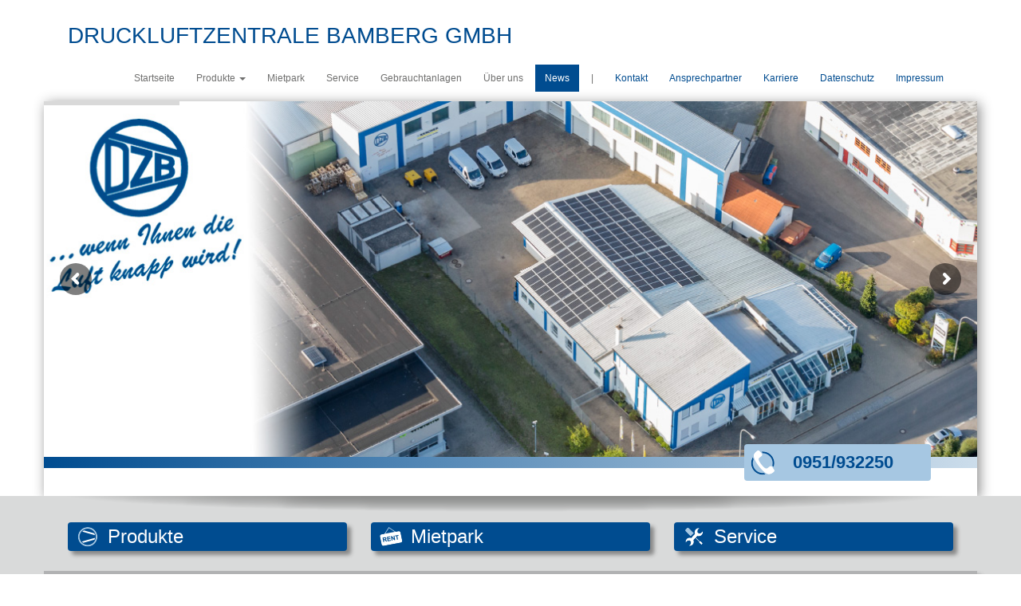

--- FILE ---
content_type: text/html; charset=UTF-8
request_url: https://www.dzb-gmbh.de/tag/hartbodenreiniger/
body_size: 13259
content:
<!DOCTYPE html>
<!--[if IE 7]>
<html class="ie ie7" lang="de">
<![endif]-->
<!--[if IE 8]>
<html class="ie ie8" lang="de">
<![endif]-->
<!--[if !(IE 7) | !(IE 8)  ]><!-->
<html lang="de">
<!--<![endif]-->
<head>
	<!-- Favicons -->
	<link rel="apple-touch-icon" sizes="57x57" href="/wp-content/uploads/2016/05/apple-icon-57x57.png">
	<link rel="apple-touch-icon" sizes="60x60" href="/wp-content/uploads/2016/05/apple-icon-60x60.png">
	<link rel="apple-touch-icon" sizes="72x72" href="/wp-content/uploads/2016/05/apple-icon-72x72.png">
	<link rel="apple-touch-icon" sizes="76x76" href="/wp-content/uploads/2016/05/apple-icon-76x76.png">
	<link rel="apple-touch-icon" sizes="114x114" href="/wp-content/uploads/2016/05/apple-icon-114x114.png">
	<link rel="apple-touch-icon" sizes="120x120" href="/wp-content/uploads/2016/05/apple-icon-120x120.png">
	<link rel="apple-touch-icon" sizes="144x144" href="/wp-content/uploads/2016/05/apple-icon-144x144.png">
	<link rel="apple-touch-icon" sizes="152x152" href="/wp-content/uploads/2016/05/apple-icon-152x152.png">
	<link rel="apple-touch-icon" sizes="180x180" href="/wp-content/uploads/2016/05/apple-icon-180x180.png">
	<link rel="icon" type="image/png" sizes="192x192"  href="/wp-content/uploads/2016/05/android-icon-192x192.png">
	<link rel="icon" type="image/png" sizes="32x32" href="/wp-content/uploads/2016/05/favicon-32x32.png">
	<link rel="icon" type="image/png" sizes="96x96" href="/wp-content/uploads/2016/05/favicon-96x96.png">
	<link rel="icon" type="image/png" sizes="16x16" href="/wp-content/uploads/2016/05/favicon-16x16.png">
	<link rel="manifest" href="/wp-content/uploads/2016/05/manifest.json">
	<meta name="msapplication-TileColor" content="#ffffff">
	<meta name="msapplication-TileImage" content="/wp-content/uploads/2016/05/ms-icon-144x144.png">
	<meta name="theme-color" content="#ffffff">
	<!--Ends Favicons -->
	<meta charset="UTF-8">
	<meta name="viewport" content="user-scalable=no, width=device-width, initial-scale=1.0" />
	<meta name="apple-mobile-web-app-capable" content="yes" />
	<title>Hartbodenreiniger Archive - Druckluftzentrale Bamberg</title>

	
		<link rel="stylesheet" href="https://maxcdn.bootstrapcdn.com/font-awesome/4.6.1/css/font-awesome.min.css">

	<link rel="pingback" href="https://www.dzb-gmbh.de/xmlrpc.php">
	<!--[if lt IE 9]>
	<script src="https://www.dzb-gmbh.de/wp-content/themes/druckluftzentrale-responsive-blog/js/html5.js"></script>
	<![endif]-->
	<!-- vor wp_head -->
	
<script>
const lang = ["Google Maps","Google Karte laden","Die  Karte wurde von Google Maps eingebettet.","Es gelten die","von Google.","Datenschutzerklärungen","https://www.dzb-gmbh.de/wp-content/plugins/aweos-google-maps-iframe-load-per-click/lang/../"];
</script>
<meta name='robots' content='index, follow, max-image-preview:large, max-snippet:-1, max-video-preview:-1' />

	<!-- This site is optimized with the Yoast SEO plugin v20.13 - https://yoast.com/wordpress/plugins/seo/ -->
	<link rel="canonical" href="https://www.dzb-gmbh.de/tag/hartbodenreiniger/" />
	<meta property="og:locale" content="de_DE" />
	<meta property="og:type" content="article" />
	<meta property="og:title" content="Hartbodenreiniger Archive - Druckluftzentrale Bamberg" />
	<meta property="og:url" content="https://www.dzb-gmbh.de/tag/hartbodenreiniger/" />
	<meta property="og:site_name" content="Druckluftzentrale Bamberg" />
	<meta name="twitter:card" content="summary_large_image" />
	<script type="application/ld+json" class="yoast-schema-graph">{"@context":"https://schema.org","@graph":[{"@type":"CollectionPage","@id":"https://www.dzb-gmbh.de/tag/hartbodenreiniger/","url":"https://www.dzb-gmbh.de/tag/hartbodenreiniger/","name":"Hartbodenreiniger Archive - Druckluftzentrale Bamberg","isPartOf":{"@id":"https://www.dzb-gmbh.de/#website"},"breadcrumb":{"@id":"https://www.dzb-gmbh.de/tag/hartbodenreiniger/#breadcrumb"},"inLanguage":"de"},{"@type":"BreadcrumbList","@id":"https://www.dzb-gmbh.de/tag/hartbodenreiniger/#breadcrumb","itemListElement":[{"@type":"ListItem","position":1,"name":"Startseite","item":"https://www.dzb-gmbh.de/"},{"@type":"ListItem","position":2,"name":"Hartbodenreiniger"}]},{"@type":"WebSite","@id":"https://www.dzb-gmbh.de/#website","url":"https://www.dzb-gmbh.de/","name":"Druckluftzentrale Bamberg","description":"","potentialAction":[{"@type":"SearchAction","target":{"@type":"EntryPoint","urlTemplate":"https://www.dzb-gmbh.de/?s={search_term_string}"},"query-input":"required name=search_term_string"}],"inLanguage":"de"}]}</script>
	<!-- / Yoast SEO plugin. -->


<link rel="alternate" type="application/rss+xml" title="Druckluftzentrale Bamberg &raquo; Hartbodenreiniger Schlagwort-Feed" href="https://www.dzb-gmbh.de/tag/hartbodenreiniger/feed/" />
<script type="text/javascript">
/* <![CDATA[ */
window._wpemojiSettings = {"baseUrl":"https:\/\/s.w.org\/images\/core\/emoji\/14.0.0\/72x72\/","ext":".png","svgUrl":"https:\/\/s.w.org\/images\/core\/emoji\/14.0.0\/svg\/","svgExt":".svg","source":{"concatemoji":"https:\/\/www.dzb-gmbh.de\/wp-includes\/js\/wp-emoji-release.min.js?ver=6.4.7"}};
/*! This file is auto-generated */
!function(i,n){var o,s,e;function c(e){try{var t={supportTests:e,timestamp:(new Date).valueOf()};sessionStorage.setItem(o,JSON.stringify(t))}catch(e){}}function p(e,t,n){e.clearRect(0,0,e.canvas.width,e.canvas.height),e.fillText(t,0,0);var t=new Uint32Array(e.getImageData(0,0,e.canvas.width,e.canvas.height).data),r=(e.clearRect(0,0,e.canvas.width,e.canvas.height),e.fillText(n,0,0),new Uint32Array(e.getImageData(0,0,e.canvas.width,e.canvas.height).data));return t.every(function(e,t){return e===r[t]})}function u(e,t,n){switch(t){case"flag":return n(e,"\ud83c\udff3\ufe0f\u200d\u26a7\ufe0f","\ud83c\udff3\ufe0f\u200b\u26a7\ufe0f")?!1:!n(e,"\ud83c\uddfa\ud83c\uddf3","\ud83c\uddfa\u200b\ud83c\uddf3")&&!n(e,"\ud83c\udff4\udb40\udc67\udb40\udc62\udb40\udc65\udb40\udc6e\udb40\udc67\udb40\udc7f","\ud83c\udff4\u200b\udb40\udc67\u200b\udb40\udc62\u200b\udb40\udc65\u200b\udb40\udc6e\u200b\udb40\udc67\u200b\udb40\udc7f");case"emoji":return!n(e,"\ud83e\udef1\ud83c\udffb\u200d\ud83e\udef2\ud83c\udfff","\ud83e\udef1\ud83c\udffb\u200b\ud83e\udef2\ud83c\udfff")}return!1}function f(e,t,n){var r="undefined"!=typeof WorkerGlobalScope&&self instanceof WorkerGlobalScope?new OffscreenCanvas(300,150):i.createElement("canvas"),a=r.getContext("2d",{willReadFrequently:!0}),o=(a.textBaseline="top",a.font="600 32px Arial",{});return e.forEach(function(e){o[e]=t(a,e,n)}),o}function t(e){var t=i.createElement("script");t.src=e,t.defer=!0,i.head.appendChild(t)}"undefined"!=typeof Promise&&(o="wpEmojiSettingsSupports",s=["flag","emoji"],n.supports={everything:!0,everythingExceptFlag:!0},e=new Promise(function(e){i.addEventListener("DOMContentLoaded",e,{once:!0})}),new Promise(function(t){var n=function(){try{var e=JSON.parse(sessionStorage.getItem(o));if("object"==typeof e&&"number"==typeof e.timestamp&&(new Date).valueOf()<e.timestamp+604800&&"object"==typeof e.supportTests)return e.supportTests}catch(e){}return null}();if(!n){if("undefined"!=typeof Worker&&"undefined"!=typeof OffscreenCanvas&&"undefined"!=typeof URL&&URL.createObjectURL&&"undefined"!=typeof Blob)try{var e="postMessage("+f.toString()+"("+[JSON.stringify(s),u.toString(),p.toString()].join(",")+"));",r=new Blob([e],{type:"text/javascript"}),a=new Worker(URL.createObjectURL(r),{name:"wpTestEmojiSupports"});return void(a.onmessage=function(e){c(n=e.data),a.terminate(),t(n)})}catch(e){}c(n=f(s,u,p))}t(n)}).then(function(e){for(var t in e)n.supports[t]=e[t],n.supports.everything=n.supports.everything&&n.supports[t],"flag"!==t&&(n.supports.everythingExceptFlag=n.supports.everythingExceptFlag&&n.supports[t]);n.supports.everythingExceptFlag=n.supports.everythingExceptFlag&&!n.supports.flag,n.DOMReady=!1,n.readyCallback=function(){n.DOMReady=!0}}).then(function(){return e}).then(function(){var e;n.supports.everything||(n.readyCallback(),(e=n.source||{}).concatemoji?t(e.concatemoji):e.wpemoji&&e.twemoji&&(t(e.twemoji),t(e.wpemoji)))}))}((window,document),window._wpemojiSettings);
/* ]]> */
</script>
<link rel='stylesheet' id='hugeit-lightbox-css-css' href='https://www.dzb-gmbh.de/wp-content/plugins/lightbox/css/frontend/lightbox.css?ver=6.4.7' type='text/css' media='all' />
<style id='wp-emoji-styles-inline-css' type='text/css'>

	img.wp-smiley, img.emoji {
		display: inline !important;
		border: none !important;
		box-shadow: none !important;
		height: 1em !important;
		width: 1em !important;
		margin: 0 0.07em !important;
		vertical-align: -0.1em !important;
		background: none !important;
		padding: 0 !important;
	}
</style>
<link rel='stylesheet' id='wp-block-library-css' href='https://www.dzb-gmbh.de/wp-includes/css/dist/block-library/style.min.css?ver=6.4.7' type='text/css' media='all' />
<style id='classic-theme-styles-inline-css' type='text/css'>
/*! This file is auto-generated */
.wp-block-button__link{color:#fff;background-color:#32373c;border-radius:9999px;box-shadow:none;text-decoration:none;padding:calc(.667em + 2px) calc(1.333em + 2px);font-size:1.125em}.wp-block-file__button{background:#32373c;color:#fff;text-decoration:none}
</style>
<style id='global-styles-inline-css' type='text/css'>
body{--wp--preset--color--black: #000000;--wp--preset--color--cyan-bluish-gray: #abb8c3;--wp--preset--color--white: #ffffff;--wp--preset--color--pale-pink: #f78da7;--wp--preset--color--vivid-red: #cf2e2e;--wp--preset--color--luminous-vivid-orange: #ff6900;--wp--preset--color--luminous-vivid-amber: #fcb900;--wp--preset--color--light-green-cyan: #7bdcb5;--wp--preset--color--vivid-green-cyan: #00d084;--wp--preset--color--pale-cyan-blue: #8ed1fc;--wp--preset--color--vivid-cyan-blue: #0693e3;--wp--preset--color--vivid-purple: #9b51e0;--wp--preset--gradient--vivid-cyan-blue-to-vivid-purple: linear-gradient(135deg,rgba(6,147,227,1) 0%,rgb(155,81,224) 100%);--wp--preset--gradient--light-green-cyan-to-vivid-green-cyan: linear-gradient(135deg,rgb(122,220,180) 0%,rgb(0,208,130) 100%);--wp--preset--gradient--luminous-vivid-amber-to-luminous-vivid-orange: linear-gradient(135deg,rgba(252,185,0,1) 0%,rgba(255,105,0,1) 100%);--wp--preset--gradient--luminous-vivid-orange-to-vivid-red: linear-gradient(135deg,rgba(255,105,0,1) 0%,rgb(207,46,46) 100%);--wp--preset--gradient--very-light-gray-to-cyan-bluish-gray: linear-gradient(135deg,rgb(238,238,238) 0%,rgb(169,184,195) 100%);--wp--preset--gradient--cool-to-warm-spectrum: linear-gradient(135deg,rgb(74,234,220) 0%,rgb(151,120,209) 20%,rgb(207,42,186) 40%,rgb(238,44,130) 60%,rgb(251,105,98) 80%,rgb(254,248,76) 100%);--wp--preset--gradient--blush-light-purple: linear-gradient(135deg,rgb(255,206,236) 0%,rgb(152,150,240) 100%);--wp--preset--gradient--blush-bordeaux: linear-gradient(135deg,rgb(254,205,165) 0%,rgb(254,45,45) 50%,rgb(107,0,62) 100%);--wp--preset--gradient--luminous-dusk: linear-gradient(135deg,rgb(255,203,112) 0%,rgb(199,81,192) 50%,rgb(65,88,208) 100%);--wp--preset--gradient--pale-ocean: linear-gradient(135deg,rgb(255,245,203) 0%,rgb(182,227,212) 50%,rgb(51,167,181) 100%);--wp--preset--gradient--electric-grass: linear-gradient(135deg,rgb(202,248,128) 0%,rgb(113,206,126) 100%);--wp--preset--gradient--midnight: linear-gradient(135deg,rgb(2,3,129) 0%,rgb(40,116,252) 100%);--wp--preset--font-size--small: 13px;--wp--preset--font-size--medium: 20px;--wp--preset--font-size--large: 36px;--wp--preset--font-size--x-large: 42px;--wp--preset--spacing--20: 0.44rem;--wp--preset--spacing--30: 0.67rem;--wp--preset--spacing--40: 1rem;--wp--preset--spacing--50: 1.5rem;--wp--preset--spacing--60: 2.25rem;--wp--preset--spacing--70: 3.38rem;--wp--preset--spacing--80: 5.06rem;--wp--preset--shadow--natural: 6px 6px 9px rgba(0, 0, 0, 0.2);--wp--preset--shadow--deep: 12px 12px 50px rgba(0, 0, 0, 0.4);--wp--preset--shadow--sharp: 6px 6px 0px rgba(0, 0, 0, 0.2);--wp--preset--shadow--outlined: 6px 6px 0px -3px rgba(255, 255, 255, 1), 6px 6px rgba(0, 0, 0, 1);--wp--preset--shadow--crisp: 6px 6px 0px rgba(0, 0, 0, 1);}:where(.is-layout-flex){gap: 0.5em;}:where(.is-layout-grid){gap: 0.5em;}body .is-layout-flow > .alignleft{float: left;margin-inline-start: 0;margin-inline-end: 2em;}body .is-layout-flow > .alignright{float: right;margin-inline-start: 2em;margin-inline-end: 0;}body .is-layout-flow > .aligncenter{margin-left: auto !important;margin-right: auto !important;}body .is-layout-constrained > .alignleft{float: left;margin-inline-start: 0;margin-inline-end: 2em;}body .is-layout-constrained > .alignright{float: right;margin-inline-start: 2em;margin-inline-end: 0;}body .is-layout-constrained > .aligncenter{margin-left: auto !important;margin-right: auto !important;}body .is-layout-constrained > :where(:not(.alignleft):not(.alignright):not(.alignfull)){max-width: var(--wp--style--global--content-size);margin-left: auto !important;margin-right: auto !important;}body .is-layout-constrained > .alignwide{max-width: var(--wp--style--global--wide-size);}body .is-layout-flex{display: flex;}body .is-layout-flex{flex-wrap: wrap;align-items: center;}body .is-layout-flex > *{margin: 0;}body .is-layout-grid{display: grid;}body .is-layout-grid > *{margin: 0;}:where(.wp-block-columns.is-layout-flex){gap: 2em;}:where(.wp-block-columns.is-layout-grid){gap: 2em;}:where(.wp-block-post-template.is-layout-flex){gap: 1.25em;}:where(.wp-block-post-template.is-layout-grid){gap: 1.25em;}.has-black-color{color: var(--wp--preset--color--black) !important;}.has-cyan-bluish-gray-color{color: var(--wp--preset--color--cyan-bluish-gray) !important;}.has-white-color{color: var(--wp--preset--color--white) !important;}.has-pale-pink-color{color: var(--wp--preset--color--pale-pink) !important;}.has-vivid-red-color{color: var(--wp--preset--color--vivid-red) !important;}.has-luminous-vivid-orange-color{color: var(--wp--preset--color--luminous-vivid-orange) !important;}.has-luminous-vivid-amber-color{color: var(--wp--preset--color--luminous-vivid-amber) !important;}.has-light-green-cyan-color{color: var(--wp--preset--color--light-green-cyan) !important;}.has-vivid-green-cyan-color{color: var(--wp--preset--color--vivid-green-cyan) !important;}.has-pale-cyan-blue-color{color: var(--wp--preset--color--pale-cyan-blue) !important;}.has-vivid-cyan-blue-color{color: var(--wp--preset--color--vivid-cyan-blue) !important;}.has-vivid-purple-color{color: var(--wp--preset--color--vivid-purple) !important;}.has-black-background-color{background-color: var(--wp--preset--color--black) !important;}.has-cyan-bluish-gray-background-color{background-color: var(--wp--preset--color--cyan-bluish-gray) !important;}.has-white-background-color{background-color: var(--wp--preset--color--white) !important;}.has-pale-pink-background-color{background-color: var(--wp--preset--color--pale-pink) !important;}.has-vivid-red-background-color{background-color: var(--wp--preset--color--vivid-red) !important;}.has-luminous-vivid-orange-background-color{background-color: var(--wp--preset--color--luminous-vivid-orange) !important;}.has-luminous-vivid-amber-background-color{background-color: var(--wp--preset--color--luminous-vivid-amber) !important;}.has-light-green-cyan-background-color{background-color: var(--wp--preset--color--light-green-cyan) !important;}.has-vivid-green-cyan-background-color{background-color: var(--wp--preset--color--vivid-green-cyan) !important;}.has-pale-cyan-blue-background-color{background-color: var(--wp--preset--color--pale-cyan-blue) !important;}.has-vivid-cyan-blue-background-color{background-color: var(--wp--preset--color--vivid-cyan-blue) !important;}.has-vivid-purple-background-color{background-color: var(--wp--preset--color--vivid-purple) !important;}.has-black-border-color{border-color: var(--wp--preset--color--black) !important;}.has-cyan-bluish-gray-border-color{border-color: var(--wp--preset--color--cyan-bluish-gray) !important;}.has-white-border-color{border-color: var(--wp--preset--color--white) !important;}.has-pale-pink-border-color{border-color: var(--wp--preset--color--pale-pink) !important;}.has-vivid-red-border-color{border-color: var(--wp--preset--color--vivid-red) !important;}.has-luminous-vivid-orange-border-color{border-color: var(--wp--preset--color--luminous-vivid-orange) !important;}.has-luminous-vivid-amber-border-color{border-color: var(--wp--preset--color--luminous-vivid-amber) !important;}.has-light-green-cyan-border-color{border-color: var(--wp--preset--color--light-green-cyan) !important;}.has-vivid-green-cyan-border-color{border-color: var(--wp--preset--color--vivid-green-cyan) !important;}.has-pale-cyan-blue-border-color{border-color: var(--wp--preset--color--pale-cyan-blue) !important;}.has-vivid-cyan-blue-border-color{border-color: var(--wp--preset--color--vivid-cyan-blue) !important;}.has-vivid-purple-border-color{border-color: var(--wp--preset--color--vivid-purple) !important;}.has-vivid-cyan-blue-to-vivid-purple-gradient-background{background: var(--wp--preset--gradient--vivid-cyan-blue-to-vivid-purple) !important;}.has-light-green-cyan-to-vivid-green-cyan-gradient-background{background: var(--wp--preset--gradient--light-green-cyan-to-vivid-green-cyan) !important;}.has-luminous-vivid-amber-to-luminous-vivid-orange-gradient-background{background: var(--wp--preset--gradient--luminous-vivid-amber-to-luminous-vivid-orange) !important;}.has-luminous-vivid-orange-to-vivid-red-gradient-background{background: var(--wp--preset--gradient--luminous-vivid-orange-to-vivid-red) !important;}.has-very-light-gray-to-cyan-bluish-gray-gradient-background{background: var(--wp--preset--gradient--very-light-gray-to-cyan-bluish-gray) !important;}.has-cool-to-warm-spectrum-gradient-background{background: var(--wp--preset--gradient--cool-to-warm-spectrum) !important;}.has-blush-light-purple-gradient-background{background: var(--wp--preset--gradient--blush-light-purple) !important;}.has-blush-bordeaux-gradient-background{background: var(--wp--preset--gradient--blush-bordeaux) !important;}.has-luminous-dusk-gradient-background{background: var(--wp--preset--gradient--luminous-dusk) !important;}.has-pale-ocean-gradient-background{background: var(--wp--preset--gradient--pale-ocean) !important;}.has-electric-grass-gradient-background{background: var(--wp--preset--gradient--electric-grass) !important;}.has-midnight-gradient-background{background: var(--wp--preset--gradient--midnight) !important;}.has-small-font-size{font-size: var(--wp--preset--font-size--small) !important;}.has-medium-font-size{font-size: var(--wp--preset--font-size--medium) !important;}.has-large-font-size{font-size: var(--wp--preset--font-size--large) !important;}.has-x-large-font-size{font-size: var(--wp--preset--font-size--x-large) !important;}
.wp-block-navigation a:where(:not(.wp-element-button)){color: inherit;}
:where(.wp-block-post-template.is-layout-flex){gap: 1.25em;}:where(.wp-block-post-template.is-layout-grid){gap: 1.25em;}
:where(.wp-block-columns.is-layout-flex){gap: 2em;}:where(.wp-block-columns.is-layout-grid){gap: 2em;}
.wp-block-pullquote{font-size: 1.5em;line-height: 1.6;}
</style>
<style id='awmp-map-inline-css' type='text/css'>
/*
* Prefixed by https://autoprefixer.github.io
* PostCSS: v7.0.29,
* Autoprefixer: v9.7.6
* Browsers: last 4 version
*/

.awmp-map {
    text-align: center;
    font-family: "Georgia", "serif";
    font-weight: 100;
    background-size: cover;
    background-repeat: no-repeat;
    background-position: center center;
    max-width: 100%;
}

.awmp-map span, .awmp-map a, .awmp-map a:hover {
    cursor: pointer;
    text-decoration: underline;
    z-index: 100000;
}

.awmp-map span, .awmp-map a, .awmp-map h3, .awmp-map p {
    color: grey !important;
}

.awmp_map_wrapper { 
    vertical-align: middle;
    background-size: cover !important;
    height: 100%;
    display: -webkit-box;
    display: -ms-flexbox;
    display: flex;
    -webkit-box-align: center;
        -ms-flex-align: center;
            align-items: center;
    -webkit-box-pack: center;
        -ms-flex-pack: center;
            justify-content: center;
    -webkit-box-orient: vertical;
    -webkit-box-direction: normal;
        -ms-flex-direction: column;
            flex-direction: column;
}

.awmp-icon {
    margin: 0 auto;
    width: 300px;
    height: 190px;
}
</style>
<link rel='stylesheet' id='awpm_style-css' href='https://www.dzb-gmbh.de/wp-content/plugins/aweos-google-maps-iframe-load-per-click/style.css?ver=5.2' type='text/css' media='all' />
<link rel='stylesheet' id='contact-form-7-css' href='https://www.dzb-gmbh.de/wp-content/plugins/contact-form-7/includes/css/styles.css?ver=5.7.5.1' type='text/css' media='all' />
<link rel='stylesheet' id='rs-plugin-settings-css' href='https://www.dzb-gmbh.de/wp-content/plugins/revslider/public/assets/css/settings.css?ver=5.1' type='text/css' media='all' />
<style id='rs-plugin-settings-inline-css' type='text/css'>
#rs-demo-id {}
</style>
<link rel='stylesheet' id='symple_shortcode_styles-css' href='https://www.dzb-gmbh.de/wp-content/plugins/symple-shortcodes/includes/css/symple_shortcodes_styles.css?ver=6.4.7' type='text/css' media='all' />
<link rel='stylesheet' id='wc-responsive-video-scripts-css' href='https://www.dzb-gmbh.de/wp-content/plugins/wc-responsive-video/includes/css/style.css?ver=1.11' type='text/css' media='all' />
<link rel='stylesheet' id='bootstrap.min-css' href='https://www.dzb-gmbh.de/wp-content/themes/druckluftzentrale-responsive-blog/bootstrap/css/bootstrap.min.css?ver=6.4.7' type='text/css' media='all' />
<link rel='stylesheet' id='style-css' href='https://www.dzb-gmbh.de/wp-content/themes/druckluftzentrale-responsive-blog/style.css?ver=6.4.7' type='text/css' media='all' />
<script type="text/javascript" src="https://www.dzb-gmbh.de/wp-includes/js/jquery/jquery.min.js?ver=3.7.1" id="jquery-core-js"></script>
<script type="text/javascript" src="https://www.dzb-gmbh.de/wp-includes/js/jquery/jquery-migrate.min.js?ver=3.4.1" id="jquery-migrate-js"></script>
<script type="text/javascript" src="https://www.dzb-gmbh.de/wp-content/plugins/lightbox/js/frontend/froogaloop2.min.js?ver=6.4.7" id="hugeit-froogaloop-js-js"></script>
<script type="text/javascript" src="https://www.dzb-gmbh.de/wp-content/themes/druckluftzentrale-responsive-blog/bootstrap/js/bootstrap.min.js?ver=6.4.7" id="jquery.bootstrap.min-js"></script>
<script type="text/javascript" src="https://www.dzb-gmbh.de/wp-content/themes/druckluftzentrale-responsive-blog/src/js/back-to-top.js?ver=6.4.7" id="back-to-top-js"></script>
<script type="text/javascript" id="awmp-map-js-after">
/* <![CDATA[ */
const policies = "<a target='_blank' href='https://policies.google.com/privacy?hl=de' rel='noreferrer noopener'> " + lang[5] + " </a>";
const anzeigen = "<span title='Karte anzeigen' class='awmp-show-map'>" + lang[1] + "</span>";
const style = 'background:linear-gradient(rgba(255,255,255,0.5), rgba(255,255,255,0.5)),url(' + lang[6] + 'map.svg);' +
'border: 1px solid grey;'
const icon = ""; 

jQuery(function() {
	jQuery('.awmp-map').html(
		"<div class='awmp_map_wrapper' style='" + style + "'>\
			<h3>" + lang[0] + "</h3>\
			<p>"
				+ anzeigen + " " + "<br>" + lang[2] + "<br>" + lang[3] + policies + lang[4] + 
			"</p>\
		</div>"
	);

	jQuery('span.awmp-show-map').click(function() {
		// `this` is the <a> 
		var map = jQuery(this).parent().parent().parent(); 
		map.replaceWith(function () {
			// string is split to escape the php iframe detector
		    return jQuery(['<', 'iframe', '>'].join(''), {
		        src: map.attr('data-src'),
		        frameborder: map.attr('data-frameborder'),
		        allowfullscreen: map.attr('data-allowfullscreen'),
		        style: map.attr('style'),
		        id: map.attr('id'),
		        class: map.attr('class'),
		        name: map.attr('name'),
		        title: map.attr('tite')
		    });
		});
	})
});
/* ]]> */
</script>
<script type="text/javascript" src="https://www.dzb-gmbh.de/wp-content/plugins/revslider/public/assets/js/jquery.themepunch.tools.min.js?ver=5.1" id="tp-tools-js"></script>
<script type="text/javascript" src="https://www.dzb-gmbh.de/wp-content/plugins/revslider/public/assets/js/jquery.themepunch.revolution.min.js?ver=5.1" id="revmin-js"></script>
<script type="text/javascript" src="https://www.dzb-gmbh.de/wp-content/plugins/wp-retina-2x/app/picturefill.min.js?ver=1692265881" id="wr2x-picturefill-js-js"></script>
<link rel="https://api.w.org/" href="https://www.dzb-gmbh.de/wp-json/" /><link rel="alternate" type="application/json" href="https://www.dzb-gmbh.de/wp-json/wp/v2/tags/65" /><link rel="EditURI" type="application/rsd+xml" title="RSD" href="https://www.dzb-gmbh.de/xmlrpc.php?rsd" />
<meta name="generator" content="WordPress 6.4.7" />
<meta name="generator" content="Powered by Slider Revolution 5.1 - responsive, Mobile-Friendly Slider Plugin for WordPress with comfortable drag and drop interface." />
		<style type="text/css" id="wp-custom-css">
			.nav > li > a {
    position: relative;
    display: block;
    padding: 10px 10px;
        padding-top: 10px;
        padding-right: 12px;
        padding-bottom: 10px;
        padding-left: 12px;
}

#menu-item-2064 a {
    color: #004C90 !important;
}

#main-breadcrumb-text {
	visibility:hidden;
}		</style>
			<!-- nach wp_head -->

</head>

<body class="archive tag tag-hartbodenreiniger tag-65">

	<header>

		<div class="header-outer">

			<div class="header-inner container">
				<!--<div class="masterhead">-->


								<div class="row">

					<!--<div class="col-md-3 col-sm-6 col-xs-12 visible-sm visible-xs">

						<div id="dzb-header-text" class="col-md-12">
						<a href="https://www.dzb-gmbh.de">DZB-GmbH</a>
						</div>

						</div>-->

					</div>
					<div class="visible-lg visivle-md">
					<div id="dzb-header-text" class="col-md-12">
						<a href="https://www.dzb-gmbh.de">DRUCKLUFTZENTRALE BAMBERG GMBH</a>
					</div>
					</div>

					<div class="blankspace"></div>

					<div class="col-md-12 visible-lg"><!--visible-lg visible-md-->
						<nav id="desktop-navigation">
					  	<ul id="menu-main-menu-left" class="nav pull-left"><li id="menu-item-1475" class="menu-item menu-item-type-post_type menu-item-object-page menu-item-home menu-item-1475"><a title="Startseite" href="https://www.dzb-gmbh.de/">Startseite</a></li>
<li id="menu-item-1470" class="menu-item menu-item-type-post_type menu-item-object-page menu-item-has-children menu-item-1470 dropdown"><a title="Produkte" href="https://www.dzb-gmbh.de/produkte/" class="dropdown-toggle">Produkte <span class="caret"></span></a>
<ul role="menu" class=" dropdown-menu">
	<li id="menu-item-1477" class="menu-item menu-item-type-post_type menu-item-object-page menu-item-has-children menu-item-1477 dropdown-submenu"><a title="Kaeser" href="https://www.dzb-gmbh.de/produkte/kaeser/" class="dropdown-toggle">Kaeser</a>
	<ul role="menu" class=" dropdown-menu">
		<li id="menu-item-1485" class="menu-item menu-item-type-post_type menu-item-object-page menu-item-1485"><a title="Kolbenkompressoren" href="https://www.dzb-gmbh.de/produkte/kaeser/kolbenkompressoren/">Kolbenkompressoren</a></li>
		<li id="menu-item-1486" class="menu-item menu-item-type-post_type menu-item-object-page menu-item-1486"><a title="Schraubenkompressoren" href="https://www.dzb-gmbh.de/produkte/kaeser/schraubenkompressoren/">Schraubenkompressoren</a></li>
		<li id="menu-item-1488" class="menu-item menu-item-type-post_type menu-item-object-page menu-item-1488"><a title="Druckluftbehälter" href="https://www.dzb-gmbh.de/produkte/kaeser/druckluftbehaelter/">Druckluftbehälter</a></li>
		<li id="menu-item-1489" class="menu-item menu-item-type-post_type menu-item-object-page menu-item-1489"><a title="Drucklufttrockner" href="https://www.dzb-gmbh.de/produkte/kaeser/drucklufttrockner/">Drucklufttrockner</a></li>
		<li id="menu-item-1490" class="menu-item menu-item-type-post_type menu-item-object-page menu-item-1490"><a title="Druckluftfilter" href="https://www.dzb-gmbh.de/produkte/kaeser/druckluftfilter/">Druckluftfilter</a></li>
		<li id="menu-item-1491" class="menu-item menu-item-type-post_type menu-item-object-page menu-item-1491"><a title="Druckhaltesystem" href="https://www.dzb-gmbh.de/produkte/kaeser/druckhaltesystem/">Druckhaltesystem</a></li>
		<li id="menu-item-1492" class="menu-item menu-item-type-post_type menu-item-object-page menu-item-1492"><a title="Kondensataufbereitung" href="https://www.dzb-gmbh.de/produkte/kaeser/kondensataufbereitung/">Kondensataufbereitung</a></li>
		<li id="menu-item-1493" class="menu-item menu-item-type-post_type menu-item-object-page menu-item-1493"><a title="Steuerung" href="https://www.dzb-gmbh.de/produkte/kaeser/steuerung/">Steuerung</a></li>
		<li id="menu-item-1494" class="menu-item menu-item-type-post_type menu-item-object-page menu-item-1494"><a title="Baustellenkompressoren" href="https://www.dzb-gmbh.de/produkte/kaeser/baustellenkompressoren/">Baustellenkompressoren</a></li>
		<li id="menu-item-1495" class="menu-item menu-item-type-post_type menu-item-object-page menu-item-1495"><a title="Drehkolbengebläse" href="https://www.dzb-gmbh.de/produkte/kaeser/drehkolbengeblaese/">Drehkolbengebläse</a></li>
		<li id="menu-item-1496" class="menu-item menu-item-type-post_type menu-item-object-page menu-item-1496"><a title="Vakuum-Schraubenanlagen" href="https://www.dzb-gmbh.de/produkte/kaeser/vakuum-schraubenanlagen/">Vakuum-Schraubenanlagen</a></li>
		<li id="menu-item-1501" class="menu-item menu-item-type-post_type menu-item-object-page menu-item-1501"><a title="Drehkolbengebläse" href="https://www.dzb-gmbh.de/produkte/kaeser/drehkolbengeblaese/">Drehkolbengebläse</a></li>
	</ul>
</li>
	<li id="menu-item-1484" class="menu-item menu-item-type-post_type menu-item-object-page menu-item-1484"><a title="Riegler" href="https://www.dzb-gmbh.de/produkte/riegler/">Riegler</a></li>
	<li id="menu-item-1483" class="menu-item menu-item-type-post_type menu-item-object-page menu-item-1483"><a title="Prebena" href="https://www.dzb-gmbh.de/produkte/prebena/">Prebena</a></li>
	<li id="menu-item-1478" class="menu-item menu-item-type-post_type menu-item-object-page menu-item-1478"><a title="Endress" href="https://www.dzb-gmbh.de/produkte/endress/">Endress</a></li>
	<li id="menu-item-1479" class="menu-item menu-item-type-post_type menu-item-object-page menu-item-1479"><a title="Kroll" href="https://www.dzb-gmbh.de/produkte/kroll/">Kroll</a></li>
	<li id="menu-item-1480" class="menu-item menu-item-type-post_type menu-item-object-page menu-item-1480"><a title="Sapi" href="https://www.dzb-gmbh.de/produkte/sapi/">Sapi</a></li>
	<li id="menu-item-1481" class="menu-item menu-item-type-post_type menu-item-object-page menu-item-1481"><a title="Sata" href="https://www.dzb-gmbh.de/produkte/sata/">Sata</a></li>
	<li id="menu-item-1482" class="menu-item menu-item-type-post_type menu-item-object-page menu-item-1482"><a title="Pneutec" href="https://www.dzb-gmbh.de/produkte/pneutec/">Pneutec</a></li>
</ul>
</li>
<li id="menu-item-1469" class="menu-item menu-item-type-post_type menu-item-object-page menu-item-1469"><a title="Mietpark" href="https://www.dzb-gmbh.de/mietpark/">Mietpark</a></li>
<li id="menu-item-1471" class="menu-item menu-item-type-post_type menu-item-object-page menu-item-1471"><a title="Service" href="https://www.dzb-gmbh.de/service/">Service</a></li>
<li id="menu-item-1497" class="menu-item menu-item-type-post_type menu-item-object-page menu-item-1497"><a title="Gebrauchtanlagen" href="https://www.dzb-gmbh.de/gebrauchtanlagen/">Gebrauchtanlagen</a></li>
<li id="menu-item-1472" class="menu-item menu-item-type-post_type menu-item-object-page menu-item-1472"><a title="Über uns" href="https://www.dzb-gmbh.de/ueber-uns/">Über uns</a></li>
<li id="menu-item-1829" class="menu-item menu-item-type-post_type menu-item-object-page current_page_parent menu-item-1829"><a title="News" href="https://www.dzb-gmbh.de/news/">News</a></li>
<li id="menu-item-1361" class="menu-item menu-item-type-custom menu-item-object-custom menu-item-1361"><a title="|" href="#">|</a></li>
<li id="menu-item-1499" class="menu-item menu-item-type-post_type menu-item-object-page menu-item-1499"><a title="Kontakt" href="https://www.dzb-gmbh.de/kontakt/">Kontakt</a></li>
<li id="menu-item-1498" class="menu-item menu-item-type-post_type menu-item-object-page menu-item-1498"><a title="Ansprechpartner" href="https://www.dzb-gmbh.de/ansprechpartner/">Ansprechpartner</a></li>
<li id="menu-item-1736" class="menu-item menu-item-type-post_type menu-item-object-page menu-item-1736"><a title="Karriere" href="https://www.dzb-gmbh.de/karriere/">Karriere</a></li>
<li id="menu-item-2064" class="menu-item menu-item-type-post_type menu-item-object-page menu-item-2064"><a title="Datenschutz" href="https://www.dzb-gmbh.de/datenschutz/">Datenschutz</a></li>
<li id="menu-item-1500" class="menu-item menu-item-type-post_type menu-item-object-page menu-item-1500"><a title="Impressum" href="https://www.dzb-gmbh.de/impressum/">Impressum</a></li>
</ul>
		    			</nav>
		    		</div>

								<div class="row visible-sm visible-xs visible-md mobile-nav"><!--visible-sm visible-xs-->

					<div class="col-xs-12">

						<nav id="mobile-navigation" class="navbar navbar-default mobile" role="navigation" style="background: #fff;">

						 <!--Brand and toggle get grouped for better mobile display -->
							<div class="navbar-header">
								<button type="button" class="navbar-toggle" data-toggle="collapse" data-target=".navbar-ex1-collapse">
									<span class="sr-only">Toggle navigation</span>
									<span class="icon-bar"></span>
									<span class="icon-bar"></span>
									<span class="icon-bar"></span>
								</button>
								<a class="navbar-brand" href="https://www.dzb-gmbh.de"><?php/* bloginfo('name')*/?> DZB</a>
						  	</div>
						 <!--Collect the nav links, forms, and other content for toggling-->
							<div class="collapse navbar-collapse navbar-ex1-collapse">
								<ul id="menu-main-menu-left-1" class="nav navbar-nav"><li class="menu-item menu-item-type-post_type menu-item-object-page menu-item-home menu-item-1475"><a title="Startseite" href="https://www.dzb-gmbh.de/">Startseite</a></li>
<li class="menu-item menu-item-type-post_type menu-item-object-page menu-item-has-children menu-item-1470 dropdown"><a title="Produkte" href="https://www.dzb-gmbh.de/produkte/" class="dropdown-toggle">Produkte <span class="caret"></span></a>
<ul role="menu" class=" dropdown-menu">
	<li class="menu-item menu-item-type-post_type menu-item-object-page menu-item-has-children menu-item-1477 dropdown-submenu"><a title="Kaeser" href="https://www.dzb-gmbh.de/produkte/kaeser/" class="dropdown-toggle">Kaeser</a>
	<ul role="menu" class=" dropdown-menu">
		<li class="menu-item menu-item-type-post_type menu-item-object-page menu-item-1485"><a title="Kolbenkompressoren" href="https://www.dzb-gmbh.de/produkte/kaeser/kolbenkompressoren/">Kolbenkompressoren</a></li>
		<li class="menu-item menu-item-type-post_type menu-item-object-page menu-item-1486"><a title="Schraubenkompressoren" href="https://www.dzb-gmbh.de/produkte/kaeser/schraubenkompressoren/">Schraubenkompressoren</a></li>
		<li class="menu-item menu-item-type-post_type menu-item-object-page menu-item-1488"><a title="Druckluftbehälter" href="https://www.dzb-gmbh.de/produkte/kaeser/druckluftbehaelter/">Druckluftbehälter</a></li>
		<li class="menu-item menu-item-type-post_type menu-item-object-page menu-item-1489"><a title="Drucklufttrockner" href="https://www.dzb-gmbh.de/produkte/kaeser/drucklufttrockner/">Drucklufttrockner</a></li>
		<li class="menu-item menu-item-type-post_type menu-item-object-page menu-item-1490"><a title="Druckluftfilter" href="https://www.dzb-gmbh.de/produkte/kaeser/druckluftfilter/">Druckluftfilter</a></li>
		<li class="menu-item menu-item-type-post_type menu-item-object-page menu-item-1491"><a title="Druckhaltesystem" href="https://www.dzb-gmbh.de/produkte/kaeser/druckhaltesystem/">Druckhaltesystem</a></li>
		<li class="menu-item menu-item-type-post_type menu-item-object-page menu-item-1492"><a title="Kondensataufbereitung" href="https://www.dzb-gmbh.de/produkte/kaeser/kondensataufbereitung/">Kondensataufbereitung</a></li>
		<li class="menu-item menu-item-type-post_type menu-item-object-page menu-item-1493"><a title="Steuerung" href="https://www.dzb-gmbh.de/produkte/kaeser/steuerung/">Steuerung</a></li>
		<li class="menu-item menu-item-type-post_type menu-item-object-page menu-item-1494"><a title="Baustellenkompressoren" href="https://www.dzb-gmbh.de/produkte/kaeser/baustellenkompressoren/">Baustellenkompressoren</a></li>
		<li class="menu-item menu-item-type-post_type menu-item-object-page menu-item-1495"><a title="Drehkolbengebläse" href="https://www.dzb-gmbh.de/produkte/kaeser/drehkolbengeblaese/">Drehkolbengebläse</a></li>
		<li class="menu-item menu-item-type-post_type menu-item-object-page menu-item-1496"><a title="Vakuum-Schraubenanlagen" href="https://www.dzb-gmbh.de/produkte/kaeser/vakuum-schraubenanlagen/">Vakuum-Schraubenanlagen</a></li>
		<li class="menu-item menu-item-type-post_type menu-item-object-page menu-item-1501"><a title="Drehkolbengebläse" href="https://www.dzb-gmbh.de/produkte/kaeser/drehkolbengeblaese/">Drehkolbengebläse</a></li>
	</ul>
</li>
	<li class="menu-item menu-item-type-post_type menu-item-object-page menu-item-1484"><a title="Riegler" href="https://www.dzb-gmbh.de/produkte/riegler/">Riegler</a></li>
	<li class="menu-item menu-item-type-post_type menu-item-object-page menu-item-1483"><a title="Prebena" href="https://www.dzb-gmbh.de/produkte/prebena/">Prebena</a></li>
	<li class="menu-item menu-item-type-post_type menu-item-object-page menu-item-1478"><a title="Endress" href="https://www.dzb-gmbh.de/produkte/endress/">Endress</a></li>
	<li class="menu-item menu-item-type-post_type menu-item-object-page menu-item-1479"><a title="Kroll" href="https://www.dzb-gmbh.de/produkte/kroll/">Kroll</a></li>
	<li class="menu-item menu-item-type-post_type menu-item-object-page menu-item-1480"><a title="Sapi" href="https://www.dzb-gmbh.de/produkte/sapi/">Sapi</a></li>
	<li class="menu-item menu-item-type-post_type menu-item-object-page menu-item-1481"><a title="Sata" href="https://www.dzb-gmbh.de/produkte/sata/">Sata</a></li>
	<li class="menu-item menu-item-type-post_type menu-item-object-page menu-item-1482"><a title="Pneutec" href="https://www.dzb-gmbh.de/produkte/pneutec/">Pneutec</a></li>
</ul>
</li>
<li class="menu-item menu-item-type-post_type menu-item-object-page menu-item-1469"><a title="Mietpark" href="https://www.dzb-gmbh.de/mietpark/">Mietpark</a></li>
<li class="menu-item menu-item-type-post_type menu-item-object-page menu-item-1471"><a title="Service" href="https://www.dzb-gmbh.de/service/">Service</a></li>
<li class="menu-item menu-item-type-post_type menu-item-object-page menu-item-1497"><a title="Gebrauchtanlagen" href="https://www.dzb-gmbh.de/gebrauchtanlagen/">Gebrauchtanlagen</a></li>
<li class="menu-item menu-item-type-post_type menu-item-object-page menu-item-1472"><a title="Über uns" href="https://www.dzb-gmbh.de/ueber-uns/">Über uns</a></li>
<li class="menu-item menu-item-type-post_type menu-item-object-page current_page_parent menu-item-1829"><a title="News" href="https://www.dzb-gmbh.de/news/">News</a></li>
<li class="menu-item menu-item-type-custom menu-item-object-custom menu-item-1361"><a title="|" href="#">|</a></li>
<li class="menu-item menu-item-type-post_type menu-item-object-page menu-item-1499"><a title="Kontakt" href="https://www.dzb-gmbh.de/kontakt/">Kontakt</a></li>
<li class="menu-item menu-item-type-post_type menu-item-object-page menu-item-1498"><a title="Ansprechpartner" href="https://www.dzb-gmbh.de/ansprechpartner/">Ansprechpartner</a></li>
<li class="menu-item menu-item-type-post_type menu-item-object-page menu-item-1736"><a title="Karriere" href="https://www.dzb-gmbh.de/karriere/">Karriere</a></li>
<li class="menu-item menu-item-type-post_type menu-item-object-page menu-item-2064"><a title="Datenschutz" href="https://www.dzb-gmbh.de/datenschutz/">Datenschutz</a></li>
<li class="menu-item menu-item-type-post_type menu-item-object-page menu-item-1500"><a title="Impressum" href="https://www.dzb-gmbh.de/impressum/">Impressum</a></li>
</ul>							</div>

						</nav>

					</div>

				</div>
			<!--	</div>  masterhead ends-->

			</div><!-- .container ends -->

		</div><!-- row ends -->
		</div><!-- header-inner container ends-->
		</div><!-- .header-outer ends -->

	</header>
		


		</div>
		<div class="blankspace"></div>
		<div class="slider-background">
		<div class="container">
			<div class="row">
				<!--<div class="col-md-12">-->
					<div id="slideshow-telefon" class="shadow-slideshow-telefon">
					
<div id="rev_slider_2_1_wrapper" class="rev_slider_wrapper fullwidthbanner-container" style="margin:0px auto;background-color:#E9E9E9;padding:0px;margin-top:0px;margin-bottom:0px;">
<!-- START REVOLUTION SLIDER 5.1 auto mode -->
	<div id="rev_slider_2_1" class="rev_slider fullwidthabanner tp-overflow-hidden" style="display:none;" data-version="5.1">
<ul>	<!-- SLIDE  -->
	<li data-index="rs-15" data-transition="fade" data-slotamount="default"  data-easein="default" data-easeout="default" data-masterspeed="300"  data-thumb="https://www.dzb-gmbh.de/wp-content/uploads/2017/12/Slider-DZB-1-100x50.jpg"  data-rotate="0"  data-saveperformance="off"  data-title="Slide" data-description="">
		<!-- MAIN IMAGE -->
		<img src="https://www.dzb-gmbh.de/wp-content/uploads/2017/12/Slider-DZB-1.jpg"  alt=""  width="1200" height="448" data-bgposition="center center" data-bgfit="cover" data-bgrepeat="no-repeat" class="rev-slidebg" data-no-retina>
		<!-- LAYERS -->
	</li>
	<!-- SLIDE  -->
	<li data-index="rs-16" data-transition="fade" data-slotamount="default"  data-easein="default" data-easeout="default" data-masterspeed="300"  data-thumb="https://www.dzb-gmbh.de/wp-content/uploads/2017/12/Slider-DZB-3-100x50.jpg"  data-rotate="0"  data-saveperformance="off"  data-title="Slide" data-description="">
		<!-- MAIN IMAGE -->
		<img src="https://www.dzb-gmbh.de/wp-content/uploads/2017/12/Slider-DZB-3.jpg"  alt=""  width="1200" height="448" data-bgposition="center center" data-bgfit="cover" data-bgrepeat="no-repeat" class="rev-slidebg" data-no-retina>
		<!-- LAYERS -->
	</li>
	<!-- SLIDE  -->
	<li data-index="rs-17" data-transition="fade" data-slotamount="default"  data-easein="default" data-easeout="default" data-masterspeed="300"  data-thumb="https://www.dzb-gmbh.de/wp-content/uploads/2017/12/Slider-DZB-2-100x50.jpg"  data-rotate="0"  data-saveperformance="off"  data-title="Slide" data-description="">
		<!-- MAIN IMAGE -->
		<img src="https://www.dzb-gmbh.de/wp-content/uploads/2017/12/Slider-DZB-2.jpg"  alt=""  width="1200" height="448" data-bgposition="center center" data-bgfit="cover" data-bgrepeat="no-repeat" class="rev-slidebg" data-no-retina>
		<!-- LAYERS -->
	</li>
	<!-- SLIDE  -->
	<li data-index="rs-18" data-transition="fade" data-slotamount="default"  data-easein="default" data-easeout="default" data-masterspeed="300"  data-thumb="https://www.dzb-gmbh.de/wp-content/uploads/2017/12/Slider-DZB-4-100x50.jpg"  data-rotate="0"  data-saveperformance="off"  data-title="Slide" data-description="">
		<!-- MAIN IMAGE -->
		<img src="https://www.dzb-gmbh.de/wp-content/uploads/2017/12/Slider-DZB-4.jpg"  alt=""  width="1200" height="448" data-bgposition="center center" data-bgfit="cover" data-bgrepeat="no-repeat" class="rev-slidebg" data-no-retina>
		<!-- LAYERS -->
	</li>
	<!-- SLIDE  -->
	<li data-index="rs-19" data-transition="fade" data-slotamount="default"  data-easein="default" data-easeout="default" data-masterspeed="300"  data-thumb="https://www.dzb-gmbh.de/wp-content/uploads/2017/12/Slider-DZB-5-100x50.jpg"  data-rotate="0"  data-saveperformance="off"  data-title="Slide" data-description="">
		<!-- MAIN IMAGE -->
		<img src="https://www.dzb-gmbh.de/wp-content/uploads/2017/12/Slider-DZB-5.jpg"  alt=""  width="1200" height="448" data-bgposition="center center" data-bgfit="cover" data-bgrepeat="no-repeat" class="rev-slidebg" data-no-retina>
		<!-- LAYERS -->
	</li>
</ul>
<div class="tp-bannertimer" style="height: 5px; background-color: rgba(0, 0, 0, 0.15);"></div>	</div>
<script>var htmlDiv = document.getElementById("rs-plugin-settings-inline-css"); var htmlDivCss="";
				if(htmlDiv) {
					htmlDiv.innerHTML = htmlDiv.innerHTML + htmlDivCss;
				}
				else{
					var htmlDiv = document.createElement("div");
					htmlDiv.innerHTML = "<style>" + htmlDivCss + "</style>";
					document.getElementsByTagName("head")[0].appendChild(htmlDiv.childNodes[0]);
				}
			</script>
		<script type="text/javascript">
						/******************************************
				-	PREPARE PLACEHOLDER FOR SLIDER	-
			******************************************/

			var setREVStartSize=function(){
				try{var e=new Object,i=jQuery(window).width(),t=9999,r=0,n=0,l=0,f=0,s=0,h=0;
					e.c = jQuery('#rev_slider_2_1');
					e.gridwidth = [1170];
					e.gridheight = [446];
							
					e.sliderLayout = "auto";
					if(e.responsiveLevels&&(jQuery.each(e.responsiveLevels,function(e,f){f>i&&(t=r=f,l=e),i>f&&f>r&&(r=f,n=e)}),t>r&&(l=n)),f=e.gridheight[l]||e.gridheight[0]||e.gridheight,s=e.gridwidth[l]||e.gridwidth[0]||e.gridwidth,h=i/s,h=h>1?1:h,f=Math.round(h*f),"fullscreen"==e.sliderLayout){var u=(e.c.width(),jQuery(window).height());if(void 0!=e.fullScreenOffsetContainer){var c=e.fullScreenOffsetContainer.split(",");if (c) jQuery.each(c,function(e,i){u=jQuery(i).length>0?u-jQuery(i).outerHeight(!0):u}),e.fullScreenOffset.split("%").length>1&&void 0!=e.fullScreenOffset&&e.fullScreenOffset.length>0?u-=jQuery(window).height()*parseInt(e.fullScreenOffset,0)/100:void 0!=e.fullScreenOffset&&e.fullScreenOffset.length>0&&(u-=parseInt(e.fullScreenOffset,0))}f=u}else void 0!=e.minHeight&&f<e.minHeight&&(f=e.minHeight);e.c.closest(".rev_slider_wrapper").css({height:f})
					
				}catch(d){console.log("Failure at Presize of Slider:"+d)}
			};
						
				
			setREVStartSize();
			function revslider_showDoubleJqueryError(sliderID) {
					var errorMessage = "Revolution Slider Error: You have some jquery.js library include that comes after the revolution files js include.";
					errorMessage += "<br> This includes make eliminates the revolution slider libraries, and make it not work.";
					errorMessage += "<br><br> To fix it you can:<br>&nbsp;&nbsp;&nbsp; 1. In the Slider Settings -> Troubleshooting set option:  <strong><b>Put JS Includes To Body</b></strong> option to true.";
					errorMessage += "<br>&nbsp;&nbsp;&nbsp; 2. Find the double jquery.js include and remove it.";
					errorMessage = "<span style='font-size:16px;color:#BC0C06;'>" + errorMessage + "</span>";
						jQuery(sliderID).show().html(errorMessage);
				}
						var tpj=jQuery;
			tpj.noConflict();
			var revapi2;
			tpj(document).ready(function() {
				if(tpj("#rev_slider_2_1").revolution == undefined){
					revslider_showDoubleJqueryError("#rev_slider_2_1");
				}else{
					revapi2 = tpj("#rev_slider_2_1").show().revolution({
						sliderType:"standard",
jsFileLocation:"//www.dzb-gmbh.de/wp-content/plugins/revslider/public/assets/js/",
						sliderLayout:"auto",
						dottedOverlay:"none",
						delay:9000,
						navigation: {
							keyboardNavigation:"off",
							keyboard_direction: "horizontal",
							mouseScrollNavigation:"off",
							onHoverStop:"on",
							touch:{
								touchenabled:"on",
								swipe_threshold: 75,
								swipe_min_touches: 50,
								swipe_direction: "horizontal",
								drag_block_vertical: false
							}
							,
							arrows: {
								style:"hesperiden",
								enable:true,
								hide_onmobile:false,
								hide_onleave:false,
								tmp:'',
								left: {
									h_align:"left",
									v_align:"center",
									h_offset:20,
									v_offset:0
								},
								right: {
									h_align:"right",
									v_align:"center",
									h_offset:20,
									v_offset:0
								}
							}
						},
						visibilityLevels:[1240,1024,778,480],
						gridwidth:1170,
						gridheight:446,
						lazyType:"none",
						shadow:0,
						spinner:"spinner0",
						stopLoop:"off",
						stopAfterLoops:-1,
						stopAtSlide:-1,
						shuffle:"off",
						autoHeight:"off",
						hideThumbsOnMobile:"off",
						hideSliderAtLimit:0,
						hideCaptionAtLimit:0,
						hideAllCaptionAtLilmit:0,
						debugMode:false,
						fallbacks: {
							simplifyAll:"off",
							nextSlideOnWindowFocus:"off",
							disableFocusListener:false,
						}
					});
				}
			});	/*ready*/
		</script>
		<script>
					var htmlDivCss = unescape(".hesperiden.tparrows%20%7B%0A%09cursor%3Apointer%3B%0A%09background%3A%23000%3B%0A%09background%3Argba%280%2C0%2C0%2C0.5%29%3B%0A%09width%3A40px%3B%0A%09height%3A40px%3B%0A%09position%3Aabsolute%3B%0A%09display%3Ablock%3B%0A%09z-index%3A100%3B%0A%20%20%20%20border-radius%3A%2050%25%3B%0A%7D%0A.hesperiden.tparrows%3Ahover%20%7B%0A%09background%3A%23000%3B%0A%7D%0A.hesperiden.tparrows%3Abefore%20%7B%0A%09font-family%3A%20%22revicons%22%3B%0A%09font-size%3A20px%3B%0A%09color%3A%23fff%3B%0A%09display%3Ablock%3B%0A%09line-height%3A%2040px%3B%0A%09text-align%3A%20center%3B%0A%7D%0A.hesperiden.tparrows.tp-leftarrow%3Abefore%20%7B%0A%09content%3A%20%22%5Ce82c%22%3B%0A%20%20%20%20margin-left%3A-3px%3B%0A%7D%0A.hesperiden.tparrows.tp-rightarrow%3Abefore%20%7B%0A%09content%3A%20%22%5Ce82d%22%3B%0A%20%20%20%20margin-right%3A-3px%3B%0A%7D%0A");
					var htmlDiv = document.getElementById('rs-plugin-settings-inline-css');
					if(htmlDiv) {
						htmlDiv.innerHTML = htmlDiv.innerHTML + htmlDivCss;
					}
					else{
						var htmlDiv = document.createElement('div');
						htmlDiv.innerHTML = '<style>' + htmlDivCss + '</style>';
						document.getElementsByTagName('head')[0].appendChild(htmlDiv.childNodes[0]);
					}
				  </script>
				</div><!-- END REVOLUTION SLIDER -->					<div id="under-slideshow-gradient">
						<div id="phone-number-container" class="col-md-4">
							<a href="tel:+4995193225-0">
							<div id="phone-number-icon" class="col-md-4 col-sm-12"></div>
							<div id="phone-number" class="col-md-8">0951/932250</div>
							</a>
						</div>
					</div>
				<div id="under-slideshow-white"></div>
				</div><!--slidershow phone ends-->
			<!--</div> col-md-12 ends -->
		</div><!-- row ends -->
		</div> <!--container ends-->
		</div><!--slider-background ends-->

		<div id="wrapper-main">
			<div class="container" >
				<div class="row">
					<div id="under-slideshow-shadow"></div>
					<div class="col-md-12">

						<div id="under-header-menu-wrapper">
							<div class="col-md-4">
							<div id="under-header-menu-item" class="shadow">
								<div id="under-header-menu-item-icon-produkte">&nbsp;</div>
								<div id="under-header-menu-item-produkte">
									<a href="/produkte">Produkte</a>
								</div>
							</div>
							</div>
						<!--	<div id="under-header-menu-space">&nbsp;</div>-->
							<div class="col-md-4">
							<div id="under-header-menu-item" class="shadow">
								<div id="under-header-menu-item-icon-mietpark">&nbsp;</div>
								<div id="under-header-menu-item-mietpark">
									<a href="/mietpark">Mietpark</a>
								</div>
							</div>
							</div>
							<!--<div id="under-header-menu-space">&nbsp;</div>-->
							<div class="col-md-4">
							<div id="under-header-menu-item" class="shadow">
								<div id="under-header-menu-item-icon-service">&nbsp;</div>
								<div id="under-header-menu-item-service">
									<a href="/service">Service</a>
								</div>
							</div>
							</div>
														</div>
					</div><!-- col-md-12 ends-->
				</div><!-- row ends-->
			</div> <!--container ends -->

						<div id="under-under-header-menu-1">&nbsp;</div>
						<!--<div id="under-under-header-menu-2">&nbsp;</div>-->
						<div class="clearfix"></div>


						<div id="main" class="site-main container main shadow">
							<div class="row">
							<div id="main-final"></div>
							<div id="main-padding-top"></div>
							<div id="main-breadcrumb" class="visible-lg">
								<div id="main-breadcrumb-left"></div>
								<div id="main-breadcrumb-text">
									<div class="h5blue">Archiv</div>								</div>
							</div>




<div class="clearfix"></div>
<div class="col-xs-12">
    <div id="main-left" class="col-md-9 blog-pages">
        
    </div><!-- main-left ends -->
    <div id="main-right" class="col-md-3 blog-pages">
        <div class="blog-sidebar">
            <ul>
                <li id="categories-3" class="widget widget_categories"><h2 class="widgettitle">Kategorien</h2>

			<ul>
					<li class="cat-item cat-item-18"><a href="https://www.dzb-gmbh.de/category/aktion/">Aktion</a>
</li>
	<li class="cat-item cat-item-1"><a href="https://www.dzb-gmbh.de/category/allgemein/">Allgemein</a>
</li>
	<li class="cat-item cat-item-12"><a href="https://www.dzb-gmbh.de/category/kaeser/">Kaeser</a>
</li>
	<li class="cat-item cat-item-11"><a href="https://www.dzb-gmbh.de/category/kaercher/">Kärcher</a>
</li>
			</ul>

			</li>
<li id="archives-3" class="widget widget_archive"><h2 class="widgettitle">Archive</h2>

			<ul>
					<li><a href='https://www.dzb-gmbh.de/2024/06/'>Juni 2024</a></li>
	<li><a href='https://www.dzb-gmbh.de/2024/05/'>Mai 2024</a></li>
	<li><a href='https://www.dzb-gmbh.de/2024/04/'>April 2024</a></li>
	<li><a href='https://www.dzb-gmbh.de/2024/03/'>März 2024</a></li>
			</ul>

			</li>
<li id="tag_cloud-3" class="widget widget_tag_cloud"><h2 class="widgettitle">Tags</h2>
<div class="tagcloud"><a href="https://www.dzb-gmbh.de/tag/autonome-reinigung/" class="tag-cloud-link tag-link-83 tag-link-position-1" style="font-size: 8pt;" aria-label="autonome Reinigung (1 Eintrag)">autonome Reinigung</a>
<a href="https://www.dzb-gmbh.de/tag/bafa/" class="tag-cloud-link tag-link-84 tag-link-position-2" style="font-size: 22pt;" aria-label="BAFA (2 Einträge)">BAFA</a>
<a href="https://www.dzb-gmbh.de/tag/druckluft/" class="tag-cloud-link tag-link-17 tag-link-position-3" style="font-size: 8pt;" aria-label="Druckluft (1 Eintrag)">Druckluft</a>
<a href="https://www.dzb-gmbh.de/tag/eisstrahlen/" class="tag-cloud-link tag-link-80 tag-link-position-4" style="font-size: 8pt;" aria-label="Eisstrahlen (1 Eintrag)">Eisstrahlen</a>
<a href="https://www.dzb-gmbh.de/tag/energie/" class="tag-cloud-link tag-link-87 tag-link-position-5" style="font-size: 22pt;" aria-label="Energie (2 Einträge)">Energie</a>
<a href="https://www.dzb-gmbh.de/tag/foerderung/" class="tag-cloud-link tag-link-85 tag-link-position-6" style="font-size: 22pt;" aria-label="Förderung (2 Einträge)">Förderung</a>
<a href="https://www.dzb-gmbh.de/tag/hochdruckreiniger/" class="tag-cloud-link tag-link-19 tag-link-position-7" style="font-size: 8pt;" aria-label="Hochdruckreiniger (1 Eintrag)">Hochdruckreiniger</a>
<a href="https://www.dzb-gmbh.de/tag/kaeser/" class="tag-cloud-link tag-link-15 tag-link-position-8" style="font-size: 22pt;" aria-label="Kaeser (2 Einträge)">Kaeser</a>
<a href="https://www.dzb-gmbh.de/tag/kehrmaschine/" class="tag-cloud-link tag-link-42 tag-link-position-9" style="font-size: 8pt;" aria-label="Kehrmaschine (1 Eintrag)">Kehrmaschine</a>
<a href="https://www.dzb-gmbh.de/tag/kira/" class="tag-cloud-link tag-link-82 tag-link-position-10" style="font-size: 8pt;" aria-label="KIRA (1 Eintrag)">KIRA</a>
<a href="https://www.dzb-gmbh.de/tag/klima/" class="tag-cloud-link tag-link-86 tag-link-position-11" style="font-size: 8pt;" aria-label="Klima (1 Eintrag)">Klima</a>
<a href="https://www.dzb-gmbh.de/tag/kompressor/" class="tag-cloud-link tag-link-25 tag-link-position-12" style="font-size: 22pt;" aria-label="Kompressor (2 Einträge)">Kompressor</a>
<a href="https://www.dzb-gmbh.de/tag/kaercher/" class="tag-cloud-link tag-link-13 tag-link-position-13" style="font-size: 8pt;" aria-label="Kärcher (1 Eintrag)">Kärcher</a>
<a href="https://www.dzb-gmbh.de/tag/modul-1/" class="tag-cloud-link tag-link-88 tag-link-position-14" style="font-size: 8pt;" aria-label="Modul 1 (1 Eintrag)">Modul 1</a>
<a href="https://www.dzb-gmbh.de/tag/optimierung/" class="tag-cloud-link tag-link-89 tag-link-position-15" style="font-size: 8pt;" aria-label="Optimierung (1 Eintrag)">Optimierung</a>
<a href="https://www.dzb-gmbh.de/tag/reinigung/" class="tag-cloud-link tag-link-14 tag-link-position-16" style="font-size: 8pt;" aria-label="Reinigung (1 Eintrag)">Reinigung</a>
<a href="https://www.dzb-gmbh.de/tag/saugen/" class="tag-cloud-link tag-link-81 tag-link-position-17" style="font-size: 8pt;" aria-label="Saugen (1 Eintrag)">Saugen</a>
<a href="https://www.dzb-gmbh.de/tag/scheuermaschine/" class="tag-cloud-link tag-link-79 tag-link-position-18" style="font-size: 8pt;" aria-label="Scheuermaschine (1 Eintrag)">Scheuermaschine</a>
<a href="https://www.dzb-gmbh.de/tag/solar/" class="tag-cloud-link tag-link-10 tag-link-position-19" style="font-size: 8pt;" aria-label="Solar (1 Eintrag)">Solar</a>
<a href="https://www.dzb-gmbh.de/tag/unterstuetzung/" class="tag-cloud-link tag-link-90 tag-link-position-20" style="font-size: 8pt;" aria-label="Unterstützung (1 Eintrag)">Unterstützung</a></div>
</li>
            </ul>
        </div>
    </div><!-- main-right ends -->
    <div class="clearfix">
    </div>
</div>


	</div><!--row ends-->
	</div><!-- #main ends -->
	<div id="under-main-shadow"></div>
    <div id="btt" class="back-to-top magic"></div>
	<div class="blankspace"></div>
	<div id="main-final"></div>
	<footer>

		<div class="footer-outer">

			<div class="footer-inner container">

				<div class="row">

				<footer id="colophon" class="site-footer" role="contentinfo">

					<div id="footerwidgets">
						<div id="footer-left" class="col-md-4">
							<ul>
								<li id="text-5" class="widget widget_text">			<div class="textwidget"><h2><i class="fa fa-map-marker padding-right" aria-hidden="true"></i>Adresse</h2>
<p>Druckluftzentrale Bamberg GmbH<br />
Rodezstraße 6<br />
96052 Bamberg</p>
<p><a href="tel:+4995193225-0">Tel: 0951 / 932250</a><br />
Fax: 0951 / 9322525</p>
</div>
		</li>
							</ul>
						</div>

						<div id="footer-middle" class="col-md-4">
							<ul>
								<li id="text-6" class="widget widget_text">			<div class="textwidget"><h2><i class="fa fa-clock-o padding-right" aria-hidden="true"></i></h2>
<p>Montag - Freitag<br />
07:30 Uhr bis 17:00 Uhr</p>
</div>
		</li>
							</ul>
						</div>

						<div id="footer-right" class="col-md-4">
							<ul>
								<li id="text-7" class="widget widget_text">			<div class="textwidget"><h2><i class="fa fa-download padding-right" aria-hidden="true"></i>Downloads</h2>
<div class="padding-bottom"><a href="https://www.dzb-gmbh.de/wp-content/uploads/2022/12/Freistellung-DZB-2025.pdf">Freistellungsbescheinigung</a><br />
<a href="https://www.dzb-gmbh.de/wp-content/uploads/2024/03/Zertifikat-DE.pdf">Zertifikat 9001:2015 deutsch</a><br />
<a href="https://www.dzb-gmbh.de/wp-content/uploads/2024/03/Zertifikat-EN.pdf">Zertifikat 9001:2015 englisch</a><br />
<a href="https://www.dzb-gmbh.de/wp-content/uploads/2024/03/2024.pdf">Kaeser Urkunde Sigma Club</a><br />
<a href="/agb/">AGB</a></div>
</div>
		</li>
							</ul>
						</div>
					</div>
					<br clear="all" />

				

				
			</footer><!-- #colophon -->

				</div>

			</div>

		</div>


	</footer>

	<script type="text/javascript" src="https://www.dzb-gmbh.de/wp-content/plugins/lightbox/js/frontend/mousewheel.min.js?ver=1.0" id="mousewheel-min-js-js"></script>
<script type="text/javascript" id="hugeit-lightbox-js-js-extra">
/* <![CDATA[ */
var hugeit_resp_lightbox_obj = {"hugeit_lightbox_lightboxView":"view1","hugeit_lightbox_speed_new":"600","hugeit_lightbox_overlayClose_new":"true","hugeit_lightbox_loop_new":"true","hugeit_lightbox_fullwidth_effect":"false","hugeit_lightbox_thumbs":"false","hugeit_lightbox_showTitle":"true","hugeit_lightbox_showDesc":"false","hugeit_lightbox_showBorder":"false","hugeit_lightbox_imageframe":"frame_0","hugeit_lightbox_fullscreen_effect":"false","hugeit_lightbox_rightclick_protection":"true","hugeit_lightbox_arrows_hover_effect":"0","lightbox_open_close_effect":"0","hugeit_lightbox_view_info":"false"};
var hugeit_gen_resp_lightbox_obj = {"hugeit_lightbox_slideAnimationType":"effect_1","hugeit_lightbox_overlayDuration":"150","hugeit_lightbox_escKey_new":"false","hugeit_lightbox_keyPress_new":"false","hugeit_lightbox_arrows":"true","hugeit_lightbox_mouseWheel":"false","hugeit_lightbox_download":"false","hugeit_lightbox_showCounter":"false","hugeit_lightbox_nextHtml":"","hugeit_lightbox_prevHtml":"","hugeit_lightbox_sequence_info":"image","hugeit_lightbox_sequenceInfo":"of","hugeit_lightbox_width_new":"100","hugeit_lightbox_height_new":"100","hugeit_lightbox_videoMaxWidth":"790","hugeit_lightbox_slideshow_new":"false","hugeit_lightbox_slideshow_auto_new":"false","hugeit_lightbox_slideshow_speed_new":"2500","hugeit_lightbox_slideshow_start_new":"","hugeit_lightbox_slideshow_stop_new":"","hugeit_lightbox_watermark":"false","hugeit_lightbox_socialSharing":"false","hugeit_lightbox_facebookButton":"false","hugeit_lightbox_twitterButton":"false","hugeit_lightbox_googleplusButton":"false","hugeit_lightbox_pinterestButton":"false","hugeit_lightbox_linkedinButton":"false","hugeit_lightbox_tumblrButton":"false","hugeit_lightbox_redditButton":"false","hugeit_lightbox_bufferButton":"false","hugeit_lightbox_diggButton":"false","hugeit_lightbox_vkButton":"false","hugeit_lightbox_yummlyButton":"false","hugeit_lightbox_watermark_text":"WaterMark","hugeit_lightbox_watermark_textColor":"ffffff","hugeit_lightbox_watermark_textFontSize":"30","hugeit_lightbox_watermark_containerBackground":"000000","hugeit_lightbox_watermark_containerOpacity":"90","hugeit_lightbox_watermark_containerWidth":"300","hugeit_lightbox_watermark_position_new":"9","hugeit_lightbox_watermark_opacity":"70","hugeit_lightbox_watermark_margin":"10","hugeit_lightbox_watermark_img_src_new":"https:\/\/www.dzb-gmbh.de\/wp-content\/plugins\/lightbox\/images\/No-image-found.jpg","hugeit_lightbox_watermark_container_bg_color":"rgba(0,0,0,0.9)"};
var hugeit_resp_lightbox_plugins_url = "https:\/\/www.dzb-gmbh.de\/wp-content\/plugins\/lightbox\/images\/image_frames\/";
/* ]]> */
</script>
<script type="text/javascript" src="https://www.dzb-gmbh.de/wp-content/plugins/lightbox/js/frontend/lightbox.js?ver=1.0" id="hugeit-lightbox-js-js"></script>
<script type="text/javascript" id="hugeit-custom-js-js-extra">
/* <![CDATA[ */
var lightbox_type = "new_type";
var ajaxUrl = "https:\/\/www.dzb-gmbh.de\/wp-admin\/admin-ajax.php";
/* ]]> */
</script>
<script type="text/javascript" src="https://www.dzb-gmbh.de/wp-content/plugins/lightbox/js/frontend/custom.js?ver=1.0" id="hugeit-custom-js-js"></script>
<script type="text/javascript" src="https://www.dzb-gmbh.de/wp-content/plugins/contact-form-7/includes/swv/js/index.js?ver=5.7.5.1" id="swv-js"></script>
<script type="text/javascript" id="contact-form-7-js-extra">
/* <![CDATA[ */
var wpcf7 = {"api":{"root":"https:\/\/www.dzb-gmbh.de\/wp-json\/","namespace":"contact-form-7\/v1"}};
/* ]]> */
</script>
<script type="text/javascript" src="https://www.dzb-gmbh.de/wp-content/plugins/contact-form-7/includes/js/index.js?ver=5.7.5.1" id="contact-form-7-js"></script>

</body>
</html>


--- FILE ---
content_type: text/css
request_url: https://www.dzb-gmbh.de/wp-content/themes/druckluftzentrale-responsive-blog/style.css?ver=6.4.7
body_size: 29682
content:
@charset "UTF-8";
/*
Theme Name: Druckluftzentrale-Responsive mit Blog
Author: Sachs Media
Author URI: https://www.sachs-media.com/
Version: 1.3
*/
/* Bootstrap Add Ons
-------------------------------------------------*/
/* Switch between Bootstrap Menu and Classic WP Menu */
@media (max-width: 991px) {
  .dhidden {
    display: inline; }

  .mhidden {
    display: none; } }
@media (min-width: 992px) {
  .dhidden {
    display: none !important; }

  .mhidden {
    display: inline; } }
/* Bootstrap Overrides
-------------------------------------------------*/
.navbar {
  margin-bottom: 0; }

.navbar-header {
  background: #000; }

.navbar-default {
  border: none; }

.navbar-default .navbar-toggle,
.navbar-default .navbar-toggle:focus,
.navbar-default .navbar-toggle:hover {
  background: #fff; }

.nopadding {
  padding: 0 !important;
  margin: 0 !important; }

/*-----------------------------------------------
					Allgemein
-------------------------------------------------*/
html {
  padding: 0;
  margin: 0;
  overflow-x: hidden;
  /* disable horizontal on mobile*/ }

body {
  overflow: hidden;
  /* disable horizontal on mobile*/
  width: 100%;
  /* disable horizontal on mobile*/
  -webkit-box-sizing: border-box;
  /* disable horizontal on mobile*/
  -moz-box-sizing: border-box;
  /* disable horizontal on mobile*/
  box-sizing: border-box;
  /* disable horizontal on mobile*/ }

h1,
h2,
h3,
h4,
h5,
h6 {
  color: #3b3b3a;
  font-family: arial,sans-serif;
  font-weight: normal; }

h1,
h1 a {
  font-size: 24px; }

h2,
h2 a {
  font-size: 24px; }

h3,
h3 a {
  font-size: 16px; }

h4,
h4 a {
  font-size: 14px; }

h5,
h5 a {
  font-size: 12px; }

h6,
h6 a {
  font-size: 10px; }

a {
  text-decoration: none;
  color: #3b3b3a; }

a:focus {
  outline: thin dotted; }

#wrapper-main {
  background-color: #d9dada; }

.no-padding-left {
  padding-left: 0 !important; }

.no-padding-right {
  padding-right: 0 !important; }

.blankspace {
  height: 20px; }

.padding-bottom {
  padding-bottom: 5%; }

#float-left {
  float: left; }

.padding-bottom-small {
  padding-bottom: 2%; }

.margin-bottom {
  margin-bottom: 5%; }

#ueber-uns > strong {
  padding-top: 5px; }

.padding-right {
  padding-right: 2%; }

@media (min-width: 1200px) {
  .main .col-xs-1,
  .main .col-sm-1,
  .main .col-md-1,
  .main .col-lg-1,
  .main .col-xs-2,
  .main .col-sm-2,
  .main .col-md-2,
  .main .col-lg-2,
  .main .col-xs-3,
  .main .col-sm-3,
  .main .col-md-3,
  .main .col-lg-3,
  .main .col-xs-4,
  .main .col-sm-4,
  .main .col-md-4,
  .main .col-lg-4,
  .main .col-xs-5,
  .main .col-sm-5,
  .main .col-md-5,
  .main .col-lg-5,
  .main .col-xs-6,
  .main .col-sm-6,
  .main .col-md-6,
  .main .col-lg-6,
  .main .col-xs-7,
  .main .col-sm-7,
  .main .col-md-7,
  .main .col-lg-7,
  .main .col-xs-8,
  .main .col-sm-8,
  .main .col-md-8,
  .main .col-lg-8,
  .main .col-xs-9,
  .main .col-sm-9,
  .main .col-md-9,
  .main .col-lg-9,
  .main .col-xs-10,
  .main .col-sm-10,
  .main .col-md-10,
  .main .col-lg-10,
  .main .col-xs-11,
  .main .col-sm-11,
  .main .col-md-11,
  .main .col-lg-11,
  .main .col-xs-12,
  .main .col-sm-12,
  .main .col-md-12,
  .main .col-lg-12 {
    padding-left: 0px; } }
 /*
.col-xs-1, .col-sm-1, .col-md-1, .col-lg-1, .col-xs-2, .col-sm-2, .col-md-2, .col-lg-2, .col-xs-3, .col-sm-3, .col-md-3, .col-lg-3, .col-xs-4, .col-sm-4, .col-md-4, .col-lg-4, .col-xs-5, .col-sm-5, .col-md-5, .col-lg-5, .col-xs-6, .col-sm-6, .col-md-6, .col-lg-6, .col-xs-7, .col-sm-7, .col-md-7, .col-lg-7, .col-xs-8, .col-sm-8, .col-md-8, .col-lg-8, .col-xs-9, .col-sm-9, .col-md-9, .col-lg-9, .col-xs-10, .col-sm-10, .col-md-10, .col-lg-10, .col-xs-11, .col-sm-11, .col-md-11, .col-lg-11, .col-xs-12, .col-sm-12, .col-md-12, .col-lg-12 {
  padding-right: 0px;
  padding-left: 0px;
}*/
/*Breadcrumb*/
article > h2 {
  margin-bottom: 25px; }

/* Übernommen
-----------------------------------------------*/
.h1blue,
.h2blue,
.h3blue,
.h4blue,
.h5blue,
.h6blue {
  font-family: arial,sans-serif;
  clear: both;
  color: #004c90;
  font-weight: normal; }

.h1blue {
  font-size: 36px; }

.h2blue {
  font-size: 24px; }

.h3blue {
  font-size: 16px; }

.h4blue {
  font-size: 14px; }

.h5blue {
  font-size: 12px; }

.h6blue {
  font-size: 10px; }

.h1blue a,
.h2blue a,
.h3blue a,
.h4blue a,
.h5blue a,
.h6blue a,
.h1blue a:hover,
.h2blue a:hover,
.h3blue a:hover,
.h4blue a:hover,
.h5blue a:hover,
.h6blue a:hover,
.h1blue a:visited,
.h2blue a:visited,
.h3blue a:visited,
.h4blue a:visited,
.h5blue a:visited,
.h6blue a:visited,
.h1blue a:active,
.h2blue a:active,
.h3blue a:active,
.h4blue a:active,
.h5blue a:active,
.h6blue a:active {
  text-decoration: none;
  color: #004c90; }

address {
  font-style: italic;
  margin: 0 0 24px; }

abbr[title] {
  border-bottom: 1px dotted; }

b,
strong {
  font-weight: bold; }

dfn {
  font-style: italic; }

mark {
  background: #ff0;
  color: #000; }

h1 a,
h2 a,
h3 a,
h4 a,
h5 a,
h6 a,
h1 a:hover,
h2 a:hover,
h3 a:hover,
h4 a:hover,
h5 a:hover,
h6 a:hover,
h1 a:visited,
h2 a:visited,
h3 a:visited,
h4 a:visited,
h5 a:visited,
h6 a:visited {
  /*	text-decoration: none; */
  color: #3b3b3a; }

/* Kontakt
-------------------------------------------------*/
button,
input,
textarea {
  font-family: inherit;
  padding: 5px; }

input,
select,
textarea {
  outline: 0;
  border: 0; }

textarea {
  background: #eee;
  color: #000; }

.wpcf7-submit {
  background: #004C90;
  color: #fff;
  border: 0;
  border-radius: 5px;
  padding: 10px;
  padding-left: 15px;
  padding-right: 15px; }

.wpcf7 input {
  background: #eee;
  color: #000;
  border: 1px #D9DADA; }

input[type="submit"] {
  background: #004C90;
  color: #fff; }

input[type="submit"]:hover {
  background: #004C90; }

/* Kontakt DIV Tabellen
-------------------------------------------------*/
input[type="text"],
input[type="email"],
textarea {
  max-width: 100%; }

.resp-table {
  display: table;
  width: 100%; }

.resp-table-row {
  display: table-row; }

.resp-table-cell {
  display: table-cell;
  padding: 0 20px 10px 0; }

@media (max-width: 767px) {
  .resp-table {
    display: block; }

  .resp-table-row {
    display: block; }

  .resp-table-cell {
    display: block;
    max-width: 100%;
    padding: 0 0 10px 0; } }
input[type="text"],
input[type="email"],
input[type="tel"],
textarea {
  max-width: 100%; }

.resp-table-row .fullwidth input[type="text"],
.resp-table-row .fullwidth input[type="email"],
.resp-table-row .fullwidth input[type="tel"],
.resp-table-row .fullwidth textarea {
  width: 100%; }

/*Header überschrift/text
-------------------------------------------------*/
#dzb-header-text {
  font-size: 28px;
  font-family: arial,sans-serif;
  clear: both;
  color: #004c90;
  font-weight: normal;
  text-decoration: none;
  padding-top: 25px;
  padding-bottom: 25px; }

#dzb-header-text a,
#dzb-header-text a:hover,
#dzb-header-text a:visited,
#dzb-header-text a:active,
#dzb-header-text a:focus {
  color: #004c90;
  text-decoration: none; }

@media (max-width: 500px) {
  #dzb-header-text {
    font-size: 25px; } }
/*-----------------------------------------------
----------------------NAV------------------------
-------------------------------------------------*/
/*mobile logo
-------------------------------------------------*/
.mobile-logo {
  padding: 5px;
  margin: 0 auto; }

.mobile {
  margin: 0 auto; }

/*Main Menu
-------------------------------------------------*/
#desktop-navigation {
  font-size: 12px; }

#desktop-navigation {
  text-decoration: none;
  display: inline;
  float: right; }

#desktop-navigation > ul > li {
  text-decoration: none;
  display: inline-block;
  list-style: none; }

#desktop-navigation > ul > li > a {
  text-decoration: none;
  display: inline;
  color: #6F6F6E; }

#desktop-navigation > ul > li > a:hover,
#desktop-navigation > ul > li > a:active,
#desktop-navigation > ul > li > a:focus {
  background-color: #004c90;
  color: #fff !important; }

#desktop-navigation > ul > .current_page_item > a {
  background-color: #004c90;
  color: #fff !important; }

#desktop-navigation > ul > .menu-item-1361 > a:hover,
#desktop-navigation > ul > .menu-item-1361 > a:active,
#desktop-navigation > ul > .menu-item-1361 > a:focus {
  background-color: #fff;
  color: #000000 !important;
  cursor: default; }

.dropdown-menu > li > a:hover {
  background-color: #004c90;
  color: #fff !important; }

#menu-item-986 a, #menu-item-1499 a, #menu-item-1498 a, #menu-item-1736 a, #menu-item-1500 a {
  color: #004C90 !important; }

/*Dropdown hover aufklappen
-------------------------------------------------
@media only screen and (min-width : 768px) {
    /*Make Navigation Toggle on Desktop Hover
    .dropdown:hover .dropdown-menu {
        display: block;
    }
}*/
@media only screen and (min-width: 769px) {
  .dropdown:hover > .dropdown-menu {
    display: block; }

  .dropdown-submenu {
    position: relative !important; }

  .dropdown-submenu > .dropdown-menu {
    top: 0 !important;
    left: 100% !important;
    margin-top: -6px !important;
    margin-left: -1px !important;
    border-radius: 0 !important; }

  .dropdown-submenu:hover > .dropdown-menu {
    display: block !important; }

  .dropdown-submenu > a:after {
    display: block;
    content: "\f105";
    font-family: 'FontAwesome';
    margin-top: -18px;
    right: 15px;
    position: absolute;
    font-weight: 300; }

  .dropdown-menu {
    margin-top: 10px; }

  .dropdown-menu > li > a {
    padding: 10px 5px;
    font-size: 12px; } }
/*Übernommen um parent farbig zu hinterlegen
-------------------------------------------------*/
#desktop-navigation ul li a {
  color: #6f6f6e; }

#desktop-navigation ul li.current-menu-item a,
#desktop-navigation ul li.current-menu-ancestor a,
#desktop-navigation ul li.current_page_parent a {
  background: #004c90;
  color: #fff; }

#desktop-navigation ul li.menu-item ul li a {
  color: #6f6f6e;
  background: #fff; }

#desktop-navigation ul li.menu-item ul li a:hover {
  background: #004c90;
  color: #fff; }

#desktop-navigation ul li ul li.current-menu-item a {
  background: #004c90;
  color: #fff; }

#desktop-navigation ul li a:hover {
  color: #fff; }

#desktop-navigation ul li ul li.current-menu-parent a {
  background: #004c90;
  color: #fff; }

#desktop-navigation ul li ul li.current-menu-parent ul li a {
  color: #6f6f6e;
  background: #fff; }

#desktop-navigation ul li ul li.current-menu-parent ul li.current-menu-item a {
  background: #004c90;
  color: #fff; }

#desktop-navigation ul li ul li.current-menu-item ul li a {
  color: #6f6f6e;
  background: #fff; }

/* Responsive Menu
------------------------------------------------*/
/*changes the Nav-bar collaps*/
@media (max-width: 1199px) {
  .navbar-header {
    float: none; }

  .navbar-left, .navbar-right {
    float: none !important; }

  .navbar-toggle {
    display: block; }

  .navbar-collapse {
    border-top: 1px solid transparent;
    box-shadow: inset 0 1px 0 rgba(255, 255, 255, 0.1); }

  .navbar-fixed-top {
    top: 0;
    border-width: 0 0 1px; }

  .navbar-collapse.collapse {
    display: none !important; }

  .navbar-nav {
    float: none !important;
    margin-top: 7.5px; }

  .navbar-nav > li {
    float: none; }

  .navbar-nav > li > a {
    padding-top: 10px;
    padding-bottom: 10px; }

  .collapse.in {
    display: block !important; } }
.navbar-header {
  background-color: inherit; }

/*.navbar-brand{
	display: none;
}*/
.navbar-brand {
  color: #004B90 !important;
  text-align: center;
  font-size: 24px; }

#mobile-navigation > .navbar-collapse > ul > li > a:hover,
#mobile-navigation > .navbar-collapse > ul > li > a:active,
#mobile-navigation > .navbar-collapse > ul > li > a:focus {
  background-color: #004c90;
  color: #fff; }

#mobile-navigation > .navbar-collapse > ul > .menu-item-1361,
#mobile-navigation > .navbar-collapse > ul > .menu-item-1361,
#mobile-navigation > .navbar-collapse > ul > .menu-item-1361 {
  display: none; }

#mobile-navigation > .navbar-collapse > ul > .current_page_item > a {
  background-color: #004c90;
  color: #fff; }

.dropdown-menu {
  border: none; }

.navbar-default .navbar-nav .open .dropdown-menu > li > a:hover,
.navbar-default .navbar-nav .open .dropdown-menu > li > a:focus {
  color: #ffffff;
  background-color: #004c90; }

@media (max-width: 769px) {
  #mobile-navigation .dropdown-menu {
    display: none; }

  #mobile-navigation .caret {
    display: none; } }
/* Shadow
-----------------------------------------------*/
.shadow {
  -moz-box-shadow: 5px 5px 5px #888;
  -webkit-box-shadow: 5px 5px 5px #888;
  box-shadow: 5px 5px 5px #888; }

.shadow-slideshow-telefon {
  -moz-box-shadow: 3px 3px 15px #888;
  -webkit-box-shadow: 3px 3px 15px #888;
  box-shadow: 3px 3px 15px #888; }

#main-final {
  height: 10px;
  background: #b1b2b3;
  margin: 0 auto;
  position: relative; }

/*-----------------------------------------------
----------------Slideshow------------------------
-----------------------------------------------*/
/* Übernommen
-----------------------------------------------*/
#phone-number-container {
  background: #a6c7e2;
  border-radius: 4px;
  position: absolute;
  left: 75%;
  width: 20%;
  height: 46px;
  z-index: 100;
  top: -16px;
  padding: 0 0; }

#phone-number {
  height: 46px;
  line-height: 163%;
  font-weight: bold;
  font-size: 1.571em;
  /*1,571*/
  color: #004c90;
  float: left; }

#phone-number-icon {
  width: 46px;
  height: 46px;
  float: left;
  background-position: 50% 50%;
  background-image: url("images/telefonhoerer_30x32.png");
  background-repeat: no-repeat;
  margin: 0 auto; }

#under-slideshow-white {
  width: 100%;
  height: 35px;
  background: #FFF;
  margin: 0 auto; }

#under-slideshow-shadow {
  height: 23px;
  background-image: url("images/shadow_1166x55.png");
  background-repeat: no-repeat;
  background-position: 50% 100%;
  margin: 0 auto; }

#under-slideshow-gradient {
  height: 14px;
  background-image: linear-gradient(to right, #004C90 0%, #CCDDEB 100%);
  margin: 0 auto;
  position: relative; }

/*				3-Set-Button
-----------------------------------------------*/
#under-header-menu-item-icon-produkte {
  width: 50px;
  height: 36px;
  float: left;
  background-position: 50% 50%;
  background-image: url("images/icon_produkte_26x25.png");
  background-repeat: no-repeat; }

#under-header-menu-item-icon-mietpark {
  width: 50px;
  height: 36px;
  float: left;
  background-position: 50% 50%;
  background-image: url("images/icon_mietpark_29x24.png");
  background-repeat: no-repeat; }

#under-header-menu-item-icon-service {
  width: 50px;
  height: 36px;
  float: left;
  background-position: 50% 50%;
  background-image: url("images/icon_service_23x24.png");
  background-repeat: no-repeat; }

#under-header-menu-item {
  background-color: #004C90;
  border-radius: 4px;
  font-size: 1.714em;
  margin-bottom: 5px;
  margin-top: 10px; }

#under-header-menu-item-produkte,
#under-header-menu-item-produkte a,
#under-header-menu-item-produkte a:visited,
#under-header-menu-item-produkte a:hover,
#under-header-menu-item-produkte a:active,
#under-header-menu-item-produkte a:focus,
#under-header-menu-item-mietpark,
#under-header-menu-item-mietpark a,
#under-header-menu-item-mietpark a:visited,
#under-header-menu-item-mietpark a:hover,
#under-header-menu-item-mietpark a:active,
#under-header-menu-item-mietpark a:focus,
#under-header-menu-item-service,
#under-header-menu-item-service a,
#under-header-menu-item-service a:visited,
#under-header-menu-item-service a:hover,
#under-header-menu-item-service a:active,
#under-header-menu-item-service a:focus {
  height: 36px;
  line-height: 36px;
  color: #fff;
  text-decoration: none; }

#under-header-menu-item:hover {
  background-color: #5287B5; }

/*Angepasst
_________________________________________________*/
@media (max-width: 1199px) {
  #phone-number {
    font-size: 1.2em;
    padding-top: 0.5em !important; } }
@media (max-width: 991px) {
  #phone-number {
    display: none; }

  #phone-number-icon {
    background-position: center;
    float: none; } }
#phone-number {
  padding-top: 0.25em; }

/*------------------------------------------*/
/*----------------- MAIN -------------------*/
/*------------------------------------------*/
#main {
  -ms-hyphens: auto;
  -moz-hyphens: auto;
  -webkit-hyphens: auto;
  hyphens: auto; }

#main {
  margin: 0 auto;
  padding-top: 0px;
  background: #fff; }

#main a {
  text-decoration: underline; }

#main-padding-top {
  height: 15px;
  background: #fff; }

#main-breadcrumb {
  height: 55px;
  background: #fff; }

#main-breadcrumb a {
  text-decoration: none; }

#main-breadcrumb-left {
  float: left;
  height: 55px;
  width: 20px;
  background: #004c90; }

#main-breadcrumb-text {
  float: left;
  padding-left: 5px; }

@media (min-width: 1200px) {
  #main-left {
    margin-top: -46px;
    padding-left: 60px;
    padding-right: 20px;
    padding-bottom: 50px; }

  #main-right {
    margin-top: -46px;
    padding-left: 25px;
    padding-right: 25px;
    /*padding-bottom: 50px;*/ }

  #main-both {
    margin-top: -46px;
    padding-left: 60px;
    padding-right: 20px;
    padding-bottom: 50px; } }
#main-left #text {
  font: 14px arial,sans-serif;
  color: #6f6f6e; }

#main-left ul li {
  list-style-type: circle;
  padding-bottom: 10px; }

#main-left ul {
  margin: 16px 0;
  padding: 0 0 0 20px; }

#main-right {
  /*border: 1px solid #d9dada;*/ }

#main-right ul li a,
#main-right ul li,
#main-right ul,
#main-right .widget ul li a,
#main-right .widget ul li,
#main-right .widget ul,
#main-right .widget a {
  list-style-type: none; }

#main-right ul,
#main-right li,
#main-right ul li {
  list-style-type: none;
  margin: 0px;
  padding: 0px; }

#main-right #text {
  font: 14px arial,sans-serif;
  color: #6f6f6e; }

#main-right .textwidget {
  font: 14px arial,sans-serif;
  color: #6f6f6e; }

#main-right > li {
  border: 1px solid #d9dada;
  margin-top: 10px;
  padding: 10px 10px; }

#main-both #text {
  font: 14px arial,sans-serif;
  color: #6f6f6e; }

#main-both > a {
  text-decoration: none;
  font: 14px arial,sans-serif;
  color: #004c90; }

#main-both h2 a {
  font-size: 24px;
  color: #3b3b3a; }

#main-both ul li {
  list-style-type: circle;
  padding-bottom: 10px; }

#main-both ul {
  margin: 16px 0;
  padding: 0 0 0 20px; }

#under-main-shadow {
  height: 23px;
  background-image: url("images/shadow_1166x55.png");
  background-repeat: no-repeat;
  background-position: 50% 100%;
  margin: 0 auto; }

#main-final {
  height: 10px;
  background: #b1b2b3;
  margin: 0 auto;
  position: relative; }

.sidebar-img {
  margin: 0 auto;
  display: block; }

/*Über Uns Seite
-------------------------------------------------*/
#ueber-uns #float-left {
  margin-right: 5px; }

/*Übernommen
--------------------------------------------*/
/*------------------------------------------*/
/*----------------- FOOTER -----------------*/
/*------------------------------------------*/
.site-footer {
  background-color: #FFF;
  color: #000000;
  /*#686758*/
  font-size: 14px; }

@media (max-width: 991px) {
  .site-footer {
    margin-bottom: 5%; } }
.site-footer .widget-area,
.sidebar .site-footer {
  text-align: left; }

.site-footer a {
  color: #686758; }

.site-footer .sidebar-container {
  background-color: #AAA;
  padding: 20px 0; }

.site-footer .widget-area {
  margin: 0 auto;
  width: 100%; }

.sidebar .site-footer .widget-area {
  position: relative;
  left: -158px; }

.site-footer .widget {
  background: transparent;
  color: #6f6f6e;
  float: left;
  margin-right: 20px;
  width: 245px; }

.sidebar .site-footer .widget:nth-of-type(4),
.sidebar .site-footer .widget:nth-of-type(3) {
  margin-right: 0; }

.site-footer .widget-title,
.site-footer .widget-title a,
.site-footer .wp-caption-text {
  color: #fff; }

.site-info {
  margin: 0 auto;
  padding: 30px 0;
  width: 100%; }

#wpstats {
  display: block;
  margin: -10px auto 0; }

.footer-outer {
  background-color: #fff; }

.footer-inner > .row > .site-footer > #footerwidgets > .col-md-4 > ul {
  list-style-type: none; }

@media (max-width: 991px) {
  .footer-inner > .row > .site-footer > #footerwidgets > .col-md-4 > ul {
    padding-left: 15px; } }
/*------------------------------------------*/
/*------------- MIETPARK TABELLE -----------*/
/*------------------------------------------*/
.table-responsive > .fixed-column {
  position: absolute;
  display: inline-block;
  width: auto;
  border-right: 1px solid #ddd;
  background-color: #fff; }

@media (min-width: 900px) {
  .table-responsive > .fixed-column {
    display: none; } }
.mietpark tr td {
  padding: 5px; }

.farbig {
  background: #d9dada; }

.border-thin-top {
  border-top: 1px solid #222; }

.border-thin-bottom {
  border-bottom: 1px solid #222; }

.border-thick-top {
  border-top: 2px solid #222; }

.border-thick-bottom {
  border-bottom: 2px solid #222; }

.border-all {
  border: 1px solid #a0a0a0;
  padding: 15px; }

.center {
  text-align: center; }

table > tbody > tr > td {
  padding: 5px 5px; }

/*-----------------------------------------------*/
/*-------------------- Produkte -----------------*/
/*-----------------------------------------------*/
.p-header {
  /*width: 100%;*/
  background: #d9dada;
  padding: 5px;
  margin-bottom: 10px;
  /*
  padding-top: 10px;
  padding-bottom: 10px;
  */ }

.p-header h2,
.p-header h3 {
  padding: 0;
  margin: 0; }

.p-body,
.h-block {
  /*width: 100%;*/
  margin-bottom: 20px; }

.p-body-left,
.h-block-links {
  /*width: 20%;
  float: left;*/
  margin-bottom: 20px; }

.p-body-right,
.h-block-rechts {
  /*width: 80%;*/
  float: left;
  margin-bottom: 20px; }

.p-body img,
.h-block img {
  margin-bottom: 30px; }

.p-body .button,
.h-block .button {
  position: relative;
  border-radius: 10px;
  display: inline;
  padding: 6px 10px;
  background: #004c90;
  color: #fff; }

.p-body .button a,
.h-block .button a {
  color: #fff;
  text-decoration: none;
  position: absolute;
  /*width:100%;
  height:100%;*/
  top: 0;
  left: 0;
  text-decoration: none;
  /* Makes sure the link   doesn't get underlined */
  z-index: 10;
  /* raises anchor tag above everything else in div */
  background-color: white;
  /*workaround to make clickable in IE */
  opacity: 0;
  /*workaround to make clickable in IE */
  filter: alpha(opacity=1);
  /*workaround to make clickable in IE */ }

/*
.k-body {
	width: 49%;
	float: left;
	margin-right: 1%;
}

.block {
	width: 49%;
	float: left;
	margin-right: 1%;
}
*/
#service img {
  /*
  	border: 1px solid #d9dada;
  	padding: 5px;
  	box-shadow:4px 4px 4px #b9baba;
  */
  margin-bottom: 30px; }

.mietpark-left {
  text-align: left;
  float: left; }

.mietpark-right {
  text-align: right;
  float: right; }

div#main-right ul li#search-2.widget {
  padding-top: 10px; }

#main-right .button {
  position: relative;
  border-radius: 5px;
  display: inline;
  padding: 3px 8px;
  background: #004c90;
  color: #fff; }

#main-right .button a {
  color: #fff;
  text-decoration: none;
  position: absolute;
  width: 100%;
  height: 100%;
  top: 0;
  left: 0;
  text-decoration: none;
  /* Makes sure the link   doesn't get underlined */
  z-index: 10;
  /* raises anchor tag above everything else in div */
  background-color: white;
  /*workaround to make clickable in IE */
  opacity: 0;
  /*workaround to make clickable in IE */
  filter: alpha(opacity=1);
  /*workaround to make clickable in IE */ }

.button {
  position: relative;
  border-radius: 10px;
  width: 150px;
  padding: 6px 10px;
  background: #004c90;
  color: #fff;
  margin-top: 15px;
  text-align: center; }

.button a {
  color: #fff;
  text-decoration: none;
  position: absolute;
  width: 100%;
  height: 100%;
  top: 0;
  left: 0;
  text-decoration: none;
  /* Makes sure the link   doesn't get underlined */
  z-index: 10;
  /* raises anchor tag above everything else in div */
  background-color: white;
  /*workaround to make clickable in IE */
  opacity: 0;
  /*workaround to make clickable in IE */
  filter: alpha(opacity=1);
  /*workaround to make clickable in IE */ }

div#main-right h2.widgettitle {
  margin: 10px 0; }

/*------------------------------------------*/
/*------------------ NEWS ------------------*/
/*------------------------------------------*/
.widget .news-item-container h1,
.widget .news-item-container h2,
.widget .news-item-container h3,
.widget .news-item-container h4,
.widget .news-item-container h5,
.widget .news-item-container h6 {
  margin: 0px;
  margin-bottom: 2px; }

.news-item-container {
  clear: both;
  width: 100%;
  margin-bottom: 20px; }

.news-date {
  float: left;
  width: 55px;
  padding: 6px 0px 6px 0px;
  text-align: center;
  font-weight: bold;
  font-size: 13px;
  border-radius: 4px;
  -moz-border-radius: 4px;
  -webkit-border-radius: 4px;
  background-color: #004c90; }

.news-date span.day {
  font-size: 16px;
  color: #fff;
  display: block; }

.news-date span.month {
  color: #fff;
  display: block; }

.news-text {
  color: #6f6f6e;
  padding: 0;
  margin: 0px 0px 0px 65px; }

/*------------------------------------------*/
/*--------- Kontakt Widget -----------------*/
/*------------------------------------------*/
#main-right li#text-2 {
  padding-left: 10px;
  border: 1px solid #d9dada; }

/*-----------------------------------------------*/
/*---------------- Kontaktformular --------------*/
/*-----------------------------------------------*/
.contact-submit input {
  width: 100px;
  height: 40px;
  line-height: 40px;
  background: url("images/submit-button.png");
  background-repeat: repeat;
  font-size: 13px;
  color: #fff;
  border-radius: 4px; }

/*-----------------------------------------------*/
/*--------------------- Blog --------------------*/
/*-----------------------------------------------*/
/* Uebersichts Seite (home.php)
-------------------------------------------------*/
.blog-pages {
  margin-top: 0 !important; }
  .blog-pages article.blog {
    padding: 0 20px 20px 20px;
    background: rgba(166, 199, 226, 0.1);
    margin-bottom: 32px;
    color: #6f6f6e; }
    .blog-pages article.blog.single-post {
      background-color: white !important; }
    .blog-pages article.blog a {
      text-decoration: none !important; }
    .blog-pages article.blog .entry-title {
      width: 100%;
      margin-top: 5px; }
    .blog-pages article.blog .blog-post-img {
      padding: 0 0 10px 0;
      margin: 0 -20px; }
    .blog-pages article.blog .read-more {
      color: white;
      background: #004C90;
      border-radius: 10px;
      padding: 6px 10px;
      border: none; }
    .blog-pages article.blog .post-meta-data {
      color: rgba(51, 51, 51, 0.5);
      margin-bottom: 10px; }
      .blog-pages article.blog .post-meta-data .meta-item .category a {
        color: rgba(51, 51, 51, 0.5);
        text-decoration: none !important; }
        .blog-pages article.blog .post-meta-data .meta-item .category a:hover {
          color: #333333; }

.blog-sidebar {
  color: #6f6f6e !important; }
  .blog-sidebar > ul {
    padding-left: 0;
    list-style-type: none !important; }
    .blog-sidebar > ul .widgettitle {
      font-size: 16px;
      background: #d9dada;
      margin: 0 0 10px 0 !important;
      padding: 10px; }
    .blog-sidebar > ul > li {
      background: rgba(166, 199, 226, 0.1);
      margin: 10px; }
      .blog-sidebar > ul > li.widget_tag_cloud {
        float: left; }
      .blog-sidebar > ul > li .tagcloud {
        padding: 10px;
        display: block; }
        .blog-sidebar > ul > li .tagcloud a {
          float: left;
          padding: 4px 20px;
          margin-bottom: 10px;
          margin-right: 10px;
          -webkit-border-radius: 10px;
          -moz-border-radius: 10px;
          border-radius: 10px;
          font-size: 14px !important;
          display: block;
          border: 1px solid rgba(51, 51, 51, 0.1);
          text-decoration: none !important; }
          .blog-sidebar > ul > li .tagcloud a:hover {
            color: white;
            background: #004C90; }
      .blog-sidebar > ul > li > ul {
        list-style-type: none;
        margin-bottom: 20px !important; }
        .blog-sidebar > ul > li > ul > li {
          border: none;
          background-color: rgba(166, 199, 226, 0);
          padding: 10px 20px 10px 20px !important; }
          .blog-sidebar > ul > li > ul > li > a {
            text-decoration: none !important;
            color: #6f6f6e; }
            .blog-sidebar > ul > li > ul > li > a:hover {
              text-decoration: underline; }
        .blog-sidebar > ul > li > ul > li:before {
          height: 10px;
          width: 10px;
          display: block;
          background-image: url([data-uri]…c+PC9nPjxnPjwvZz48Zz48L2c+PGc+PC9nPjxnPjwvZz48Zz48L2c+PGc+PC9nPjwvc3ZnPg==) !important; }

@media (max-width: 991px) {
  .back-to-top {
    height: 50px;
    width: 50px;
    position: fixed;
    right: 5%;
    bottom: 10%;
    background: rgba(0, 76, 144, 0.8);
    border-radius: 25px;
    z-index: 99;
    opacity: 0.2;
    font: normal normal normal 14px/1 FontAwesome;
    text-rendering: auto;
    -webkit-font-smoothing: antialiased;
    -moz-osx-font-smoothing: grayscale;
    color: rgba(255, 255, 255, 0.8);
    transition: opacity 600ms, visibility 600ms;
    visibility: visible; }
    .back-to-top:hover {
      opacity: 1; }
    .back-to-top:before {
      content: "\f062";
      position: relative;
      text-align: center;
      display: block;
      top: 10px;
      font-size: 2em; }

  .magic {
    visibility: hidden;
    opacity: 0; } }
.dropdown-menu .menu-item-has-children {
  padding-top: 0; }

/*# sourceMappingURL=style.css.map */


--- FILE ---
content_type: application/javascript
request_url: https://www.dzb-gmbh.de/wp-content/themes/druckluftzentrale-responsive-blog/src/js/back-to-top.js?ver=6.4.7
body_size: 174
content:
jQuery( document ).ready(function(){
    var breakpoint = 991;
    var btt = jQuery("#btt");
    var root = jQuery("html,body");

    var scroll_in_progress;
    scroll_in_progress = false;

    function myScrollTop(e){
        if(!scroll_in_progress){
            scroll_event = root.animate({scrollTop: 0}, 'fade', function(){
                scroll_in_progress = false;
            });
        }
        scroll_in_progress =true;
        return false;
    }
    btt.on('click', myScrollTop);

    jQuery(window).scroll(function(e){
        var scrollPosition = jQuery(window).scrollTop();
        if ( scrollPosition >= 500 ) {
            btt.removeClass("magic");
        }else{
            btt.addClass("magic");
        }
    });
});
